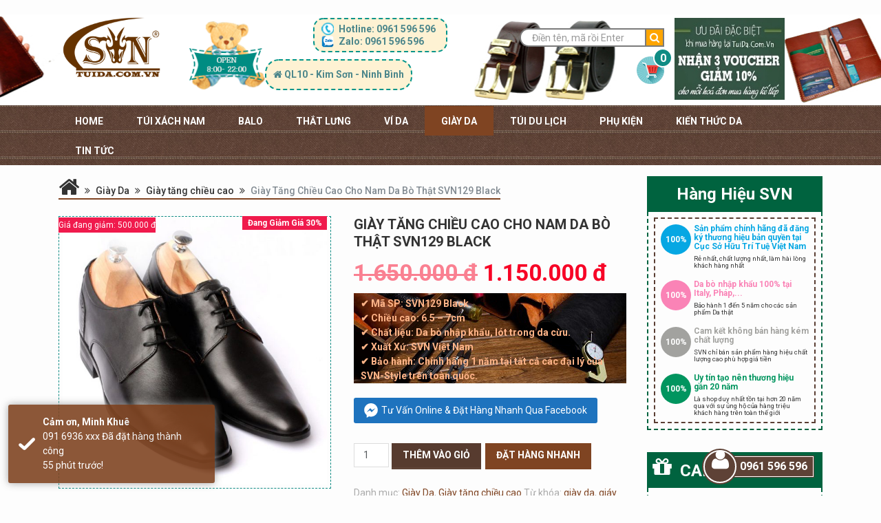

--- FILE ---
content_type: text/html; charset=UTF-8
request_url: http://svnleather.com/giay-tang-chieu-cao-cho-nam-da-bo-svn129-black.html
body_size: 22322
content:
﻿<!doctype html>
<!--[if IE]><![endif]-->
<!--[if lt IE 7 ]> <html class="ie6">    <![endif]-->
<!--[if IE 7 ]>    <html class="ie7">    <![endif]-->
<!--[if IE 8 ]>    <html class="ie8">    <![endif]-->
<!--[if IE 9 ]>    <html class="ie9">    <![endif]-->
<!--[if (gt IE 9)|!(IE)]><!--><html><!--<![endif]-->
    <head>
        <meta charset="UTF-8">
        <meta http-equiv="x-ua-compatible" content="ie=edge">
		<meta http-equiv="content-language" content="vi" />
        <meta name="description" content="Túi da hàng hiệu thời trang cao cấp với 999+ mẫu tui da bò, cá sấu thật nhập khẩu. Túi da nam Handmade thiết kế thủ công mang đẳng cấp quý ông">
		<meta name="robots" content="INDEX,FOLLOW" />
		<meta name="keywords" content="túi da, tui da, túi bác hồ, túi da bò, túi da nam, túi da thời trang, túi nam, cửa hàng túi da, túi da hàng hiệu, túi da cao cấp" />
        <meta name="viewport" content="width=device-width, initial-scale=1">
		<meta name="google-site-verification" content="Liiud4IzO23H2Iu1eKVU1Ooo4Y_p_3h-9iCvRgic_zw" />
				<link rel="shortcut icon" type="image/x-icon" href="http://svnleather.com/wp-content/uploads/2019/06/icontuida.png">
		
		<title>Giày Tăng Chiều Cao Cho Nam Da Bò Thật SVN129 Black </title>
<meta name='robots' content='max-image-preview:large' />

<!-- This site is optimized with the Yoast SEO plugin v3.3.4 - https://yoast.com/wordpress/plugins/seo/ -->
<link rel="canonical" href="http://svnleather.com/giay-tang-chieu-cao-cho-nam-da-bo-svn129-black.html" />
<meta property="og:locale" content="vi_VN" />
<meta property="og:type" content="article" />
<meta property="og:title" content="Giày Tăng Chiều Cao Cho Nam Da Bò Thật SVN129 Black" />
<meta property="og:description" content="✔ Mã SP: SVN129 Black
✔ Chiều cao: 6.5 – 7cm
✔ Chất liệu: Da bò nhập khẩu, lót trong da cừu.
✔ Xuất Xứ: SVN Việt Nam
✔ Bảo hành: Chính hãng 1 năm tại tất cả các đại lý của SVN-Style trên toàn quốc." />
<meta property="og:url" content="http://svnleather.com/giay-tang-chieu-cao-cho-nam-da-bo-svn129-black.html" />
<meta property="og:site_name" content="Túi Da Thời Trang Hàng Hiệu Cao Cấp SVN &amp; Tui Da Handmade Nam Nữ Đẹp" />
<meta property="og:image" content="http://svnleather.com/wp-content/uploads/2017/03/@LZD-WS129.jpg" />
<meta property="og:image:width" content="1000" />
<meta property="og:image:height" content="722" />
<meta name="twitter:card" content="summary" />
<meta name="twitter:description" content="✔ Mã SP: SVN129 Black
✔ Chiều cao: 6.5 – 7cm
✔ Chất liệu: Da bò nhập khẩu, lót trong da cừu.
✔ Xuất Xứ: SVN Việt Nam
✔ Bảo hành: Chính hãng 1 năm tại tất cả các đại lý của SVN-Style trên toàn quốc." />
<meta name="twitter:title" content="Giày Tăng Chiều Cao Cho Nam Da Bò Thật SVN129 Black" />
<meta name="twitter:image" content="http://svnleather.com/wp-content/uploads/2017/03/@LZD-WS129.jpg" />
<!-- / Yoast SEO plugin. -->

<link rel='dns-prefetch' href='//s.w.org' />
		<script type="text/javascript">
			window._wpemojiSettings = {"baseUrl":"https:\/\/s.w.org\/images\/core\/emoji\/13.1.0\/72x72\/","ext":".png","svgUrl":"https:\/\/s.w.org\/images\/core\/emoji\/13.1.0\/svg\/","svgExt":".svg","source":{"concatemoji":"http:\/\/svnleather.com\/wp-includes\/js\/wp-emoji-release.min.js?ver=5.8.12"}};
			!function(e,a,t){var n,r,o,i=a.createElement("canvas"),p=i.getContext&&i.getContext("2d");function s(e,t){var a=String.fromCharCode;p.clearRect(0,0,i.width,i.height),p.fillText(a.apply(this,e),0,0);e=i.toDataURL();return p.clearRect(0,0,i.width,i.height),p.fillText(a.apply(this,t),0,0),e===i.toDataURL()}function c(e){var t=a.createElement("script");t.src=e,t.defer=t.type="text/javascript",a.getElementsByTagName("head")[0].appendChild(t)}for(o=Array("flag","emoji"),t.supports={everything:!0,everythingExceptFlag:!0},r=0;r<o.length;r++)t.supports[o[r]]=function(e){if(!p||!p.fillText)return!1;switch(p.textBaseline="top",p.font="600 32px Arial",e){case"flag":return s([127987,65039,8205,9895,65039],[127987,65039,8203,9895,65039])?!1:!s([55356,56826,55356,56819],[55356,56826,8203,55356,56819])&&!s([55356,57332,56128,56423,56128,56418,56128,56421,56128,56430,56128,56423,56128,56447],[55356,57332,8203,56128,56423,8203,56128,56418,8203,56128,56421,8203,56128,56430,8203,56128,56423,8203,56128,56447]);case"emoji":return!s([10084,65039,8205,55357,56613],[10084,65039,8203,55357,56613])}return!1}(o[r]),t.supports.everything=t.supports.everything&&t.supports[o[r]],"flag"!==o[r]&&(t.supports.everythingExceptFlag=t.supports.everythingExceptFlag&&t.supports[o[r]]);t.supports.everythingExceptFlag=t.supports.everythingExceptFlag&&!t.supports.flag,t.DOMReady=!1,t.readyCallback=function(){t.DOMReady=!0},t.supports.everything||(n=function(){t.readyCallback()},a.addEventListener?(a.addEventListener("DOMContentLoaded",n,!1),e.addEventListener("load",n,!1)):(e.attachEvent("onload",n),a.attachEvent("onreadystatechange",function(){"complete"===a.readyState&&t.readyCallback()})),(n=t.source||{}).concatemoji?c(n.concatemoji):n.wpemoji&&n.twemoji&&(c(n.twemoji),c(n.wpemoji)))}(window,document,window._wpemojiSettings);
		</script>
		<style type="text/css">
img.wp-smiley,
img.emoji {
	display: inline !important;
	border: none !important;
	box-shadow: none !important;
	height: 1em !important;
	width: 1em !important;
	margin: 0 .07em !important;
	vertical-align: -0.1em !important;
	background: none !important;
	padding: 0 !important;
}
</style>
	<link rel='stylesheet' id='font-awesome-css'  href='http://svnleather.com/wp-content/plugins/advanced-product-labels-for-woocommerce/berocket/css/font-awesome.min.css?ver=5.8.12' type='text/css' media='all' />
<style id='font-awesome-inline-css' type='text/css'>
[data-font="FontAwesome"]:before {font-family: 'FontAwesome' !important;content: attr(data-icon) !important;speak: none !important;font-weight: normal !important;font-variant: normal !important;text-transform: none !important;line-height: 1 !important;font-style: normal !important;-webkit-font-smoothing: antialiased !important;-moz-osx-font-smoothing: grayscale !important;}
</style>
<link rel='stylesheet' id='berocket_products_label_style-css'  href='http://svnleather.com/wp-content/plugins/advanced-product-labels-for-woocommerce/css/frontend.css?ver=1.1.6' type='text/css' media='all' />
<link rel='stylesheet' id='wp-block-library-css'  href='http://svnleather.com/wp-includes/css/dist/block-library/style.min.css?ver=5.8.12' type='text/css' media='all' />
<link rel='stylesheet' id='contact-form-7-css'  href='http://svnleather.com/wp-content/plugins/contact-form-7/includes/css/styles.css?ver=5.1.3' type='text/css' media='all' />
<link rel='stylesheet' id='related-posts-by-taxonomy-css'  href='http://svnleather.com/wp-content/plugins/related-posts-by-taxonomy/includes/assets/css/styles.css?ver=5.8.12' type='text/css' media='all' />
<link rel='stylesheet' id='woocommerce_prettyPhoto_css-css'  href='//svnleather.com/wp-content/plugins/woocommerce/assets/css/prettyPhoto.css?ver=2.6.8' type='text/css' media='all' />
<link rel='stylesheet' id='woocommerce-layout-css'  href='//svnleather.com/wp-content/plugins/woocommerce/assets/css/woocommerce-layout.css?ver=2.6.8' type='text/css' media='all' />
<link rel='stylesheet' id='woocommerce-smallscreen-css'  href='//svnleather.com/wp-content/plugins/woocommerce/assets/css/woocommerce-smallscreen.css?ver=2.6.8' type='text/css' media='only screen and (max-width: 768px)' />
<link rel='stylesheet' id='woocommerce-general-css'  href='//svnleather.com/wp-content/plugins/woocommerce/assets/css/woocommerce.css?ver=2.6.8' type='text/css' media='all' />
<link rel='stylesheet' id='vnf-style-css'  href='http://svnleather.com/wp-content/plugins/trusted-order-notifications/assets/css/vnfaster-order.min.css?ver=3.0.0' type='text/css' media='all' />
<link rel='stylesheet' id='ywzm-prettyPhoto-css'  href='//svnleather.com/wp-content/plugins/woocommerce/assets/css/prettyPhoto.css?ver=5.8.12' type='text/css' media='all' />
<link rel='stylesheet' id='ywzm-magnifier-css'  href='http://svnleather.com/wp-content/plugins/yith-woocommerce-zoom-magnifier/assets/css/yith_magnifier.css?ver=5.8.12' type='text/css' media='all' />
<link rel='stylesheet' id='ywzm_frontend-css'  href='http://svnleather.com/wp-content/plugins/yith-woocommerce-zoom-magnifier/assets/css/frontend.css?ver=5.8.12' type='text/css' media='all' />
<link rel='stylesheet' id='popup-messenger-css'  href='http://svnleather.com/wp-content/plugins/wp-facebook-messenger/frontend/css/popup.css?ver=1.0.0' type='text/css' media='all' />
<link rel='stylesheet' id='messenger-css'  href='http://svnleather.com/wp-content/plugins/wp-facebook-messenger/frontend/css/messenger.css?ver=1.0.1' type='text/css' media='all' />
<script type='text/javascript' src='http://svnleather.com/wp-includes/js/jquery/jquery.min.js?ver=3.6.0' id='jquery-core-js'></script>
<script type='text/javascript' src='http://svnleather.com/wp-includes/js/jquery/jquery-migrate.min.js?ver=3.3.2' id='jquery-migrate-js'></script>
<script type='text/javascript' src='http://svnleather.com/wp-content/plugins/trusted-order-notifications/assets/js/vnfaster-order.min.js?ver=3.0.0' id='vnf-js-js'></script>
<link rel="https://api.w.org/" href="http://svnleather.com/wp-json/" /><link rel="alternate" type="application/json+oembed" href="http://svnleather.com/wp-json/oembed/1.0/embed?url=http%3A%2F%2Fsvnleather.com%2Fgiay-tang-chieu-cao-cho-nam-da-bo-svn129-black.html" />
<link rel="alternate" type="text/xml+oembed" href="http://svnleather.com/wp-json/oembed/1.0/embed?url=http%3A%2F%2Fsvnleather.com%2Fgiay-tang-chieu-cao-cho-nam-da-bo-svn129-black.html&#038;format=xml" />
<style>.product .images {position: relative;}</style><script type='text/javascript'>
window.___gcfg = {lang: 'en'};
(function() 
{var po = document.createElement('script');
po.type = 'text/javascript'; po.async = true;po.src = 'https://apis.google.com/js/plusone.js';
var s = document.getElementsByTagName('script')[0];
s.parentNode.insertBefore(po, s);
})();</script>
<!-- Wordpress SEO Plugin by Mervin Praison ( https://mer.vin/seo-wordpress/ ) --> 
<link rel='canonical' href='http://svnleather.com/giay-tang-chieu-cao-cho-nam-da-bo-svn129-black.html' />
<!-- End of Wordpress SEO Plugin by Mervin Praison --> 
    <style type="text/css">

        .chatHead{
            background: #1e73be url(http://svnleather.com/wp-content/plugins/wp-facebook-messenger/frontend/images/facebook-messenger.svg) center center no-repeat;
            background-size: 50% auto;
        }
        .drag-wrapper .thing .circle {
            background: #1e73be;
        }
        .nj-facebook-messenger {
            background: #1e73be url(http://svnleather.com/wp-content/plugins/wp-facebook-messenger/frontend/images/facebook-messenger.svg) 15px center no-repeat;
            background-size: auto 55%;
            padding: 8px 15px;
            color: #fff !important;
            border-radius: 3px;
            padding-left: 40px;
            display: inline-block;
            margin-top: 5px;
        }
        .send-app a {
            background: #1e73be        }
        .nj-facebook-messenger:hover {
            opacity: 0.8;
        }

    </style>
    
<!-- Dynamic Widgets by QURL loaded - http://www.dynamic-widgets.com //-->
		
		<!-- CSS 
		============================================ -->	
        <link rel="stylesheet" href="http://svnleather.com/wp-content/themes/gaubong/css/bootstrap.min.css">
        <link rel="stylesheet" href="http://svnleather.com/wp-content/themes/gaubong/css/font-awesome.min.css">
		<link rel="stylesheet" href="http://svnleather.com/wp-content/themes/gaubong/css/owl.carousel.css">
		<link rel="stylesheet" href="http://svnleather.com/wp-content/themes/gaubong/css/animate.css">
		<link rel="stylesheet" href="http://svnleather.com/wp-content/themes/gaubong/style.css">
        <link rel="stylesheet" href="http://svnleather.com/wp-content/themes/gaubong/css/style.css">
        <link rel="stylesheet" href="http://svnleather.com/wp-content/themes/gaubong/css/post.css">
		<!-- JS
		============================================ -->	
		<link rel="alternate" href="http://tuida.com.vn/" hreflang="vi-vn" />
        <script src="http://svnleather.com/wp-content/themes/gaubong/js/tether.min.js" defer></script>
        <script src="http://svnleather.com/wp-content/themes/gaubong/js/bootstrap.min.js" defer></script>
		<script src="http://svnleather.com/wp-content/themes/gaubong/js/owl.carousel.min.js" defer></script>
        <script src="http://svnleather.com/wp-content/themes/gaubong/js/script.js" defer></script>
		
		<link href='https://fonts.googleapis.com/css?family=Roboto:400,500,700&subset=latin,vietnamese' rel='stylesheet' type='text/css'>
<!-- Google Tag Manager -->
<script>(function(w,d,s,l,i){w[l]=w[l]||[];w[l].push({'gtm.start':
new Date().getTime(),event:'gtm.js'});var f=d.getElementsByTagName(s)[0],
j=d.createElement(s),dl=l!='dataLayer'?'&l='+l:'';j.async=true;j.src=
'https://www.googletagmanager.com/gtm.js?id='+i+dl;f.parentNode.insertBefore(j,f);
})(window,document,'script','dataLayer','GTM-NR47LQ9');</script>
<!-- End Google Tag Manager -->
<!-- Global site tag (gtag.js) - Google Ads: 803639811 -->
<script async src="https://www.googletagmanager.com/gtag/js?id=AW-803639811"></script>
<script>
  window.dataLayer = window.dataLayer || [];
  function gtag(){dataLayer.push(arguments);}
  gtag('js', new Date());

  gtag('config', 'AW-803639811');
</script>
<!-- Event snippet for Bắt đầu quy trình thanh toán conversion page -->
<script>
  gtag('event', 'conversion', {
      'send_to': 'AW-803639811/d9oOCLHHyuIBEIOkmv8C',
      'value': 1.0,
      'currency': 'VND'
  });
</script>
<!-- Global site tag (gtag.js) - Google Analytics -->
<script async src="https://www.googletagmanager.com/gtag/js?id=UA-118286325-1"></script>
<script>
  window.dataLayer = window.dataLayer || [];
  function gtag(){dataLayer.push(arguments);}
  gtag('js', new Date());

  gtag('config', 'UA-118286325-1');
</script>

    </head>
    <body class="product-template-default single single-product postid-3765 woocommerce woocommerce-page yith-wcan-free">
<script type="text/javascript">
        jQuery(document).ready(function($) {
            var $filter = $('.main-nav');
            var $filterSpacer = $('<div />', {
                "class": "vnkings-spacer",
                "height": $filter.outerHeight()
            });
            if ($filter.size())
            {
                $(window).scroll(function ()
                {
                    if (!$filter.hasClass('fix') && $(window).scrollTop() > $filter.offset().top)
                    {
                        $filter.before($filterSpacer);
                        $filter.addClass("fix");
                    }
                    else if ($filter.hasClass('fix')  && $(window).scrollTop() < $filterSpacer.offset().top)
                    {
                        $filter.removeClass("fix");
                        $filterSpacer.remove();
                    }
                });
            }
 
        });
    </script>

	<!-- Google Tag Manager (noscript) -->
<noscript><iframe src="https://www.googletagmanager.com/ns.html?id=GTM-NR47LQ9"
height="0" width="0" style="display:none;visibility:hidden"></iframe></noscript>
<!-- End Google Tag Manager (noscript) -->
        <!--[if lt IE 8]>
            <p class="browserupgrade">You are using an <strong>outdated</strong> browser. Please <a href="http://browsehappy.com/">upgrade your browser</a> to improve your experience.</p>
        <![endif]-->
		<!-- Global site tag (gtag.js) - Google Ads: 1003275469 -->
<script async src="https://www.googletagmanager.com/gtag/js?id=AW-1003275469"></script>
<script>
  window.dataLayer = window.dataLayer || [];
  function gtag(){dataLayer.push(arguments);}
  gtag('js', new Date());

  gtag('config', 'AW-1003275469');
</script>
<!-- Event snippet for Website traffic conversion page -->
<script>
  gtag('event', 'conversion', {'send_to': 'AW-1003275469/SIoECOOdhd8BEM2Js94D'});
</script>

		<header class="header-mobile clearfix" id="header-mobile">
			<a class="header-mobile-logo" href="http://svnleather.com/"><img src="http://svnleather.com/wp-content/uploads/2017/09/SVN2.png" alt="Túi Da Thời Trang Hàng Hiệu Cao Cấp SVN &amp; Tui Da Handmade Nam Nữ Đẹp"/></a>
			<a class="product-menu" href="http://svnleather.com/cua-hang/?orderby=date">Sản phẩm</a>
			
			<a class="search-toggler" data-toggle="collapse" href="#form-search-mobile">Tìm kiếm</a>
			<form class="form-search-mobile collapse navbar-toggleable-md" id="form-search-mobile" method="get" action="http://svnleather.com/">
				<div class="input-group">
					<input type="text" class="form-control" name="s" placeholder="Tìm kiếm...">
					<span class="input-group-btn">
						<button class="btn" type="button"><i class="fa fa-search"></i></button>
					</span>
				</div>
				<input type="hidden" name="post_type" value="product" />
			</form>
			
			<a class="main-nav-toggler" data-toggle="collapse" href="#main-nav-mobile">Menu</a>
			<div class="main-nav-mobile collapse navbar-toggleable-md" id="main-nav-mobile">
			
				<ul class="menu"><li id="menu-item-5352" class="menu-item menu-item-type-custom menu-item-object-custom menu-item-home menu-item-5352"><a href="http://svnleather.com/">Home</a></li>
<li id="menu-item-3827" class="menu-item menu-item-type-taxonomy menu-item-object-product_cat menu-item-has-children menu-item-3827"><a href="http://svnleather.com/tui-xach-nam">Túi Xách Nam</a>
<ul class="sub-menu">
	<li id="menu-item-3828" class="menu-item menu-item-type-taxonomy menu-item-object-product_cat menu-item-3828"><a href="http://svnleather.com/cap-da-cong-so">Cặp da công sở</a></li>
	<li id="menu-item-3830" class="menu-item menu-item-type-taxonomy menu-item-object-product_cat menu-item-3830"><a href="http://svnleather.com/tui-da-dung-laptop">Túi da đựng laptop</a></li>
	<li id="menu-item-3829" class="menu-item menu-item-type-taxonomy menu-item-object-product_cat menu-item-3829"><a href="http://svnleather.com/tui-da-dung-ipad">Túi da đựng iPad</a></li>
</ul>
</li>
<li id="menu-item-3810" class="menu-item menu-item-type-taxonomy menu-item-object-product_cat menu-item-has-children menu-item-3810"><a href="http://svnleather.com/balo-thoi-trang">Balo</a>
<ul class="sub-menu">
	<li id="menu-item-3811" class="menu-item menu-item-type-taxonomy menu-item-object-product_cat menu-item-3811"><a href="http://svnleather.com/balo-du-lich">Balo du lịch</a></li>
	<li id="menu-item-3812" class="menu-item menu-item-type-taxonomy menu-item-object-product_cat menu-item-3812"><a href="http://svnleather.com/balo-thoi-trang-nam">Balo thời trang nam</a></li>
	<li id="menu-item-3813" class="menu-item menu-item-type-taxonomy menu-item-object-product_cat menu-item-3813"><a href="http://svnleather.com/balo-thoi-trang-nu">Balo thời trang nữ</a></li>
</ul>
</li>
<li id="menu-item-3814" class="menu-item menu-item-type-taxonomy menu-item-object-product_cat menu-item-has-children menu-item-3814"><a href="http://svnleather.com/day-that-lung-nit-bung">Thắt Lưng</a>
<ul class="sub-menu">
	<li id="menu-item-3815" class="menu-item menu-item-type-taxonomy menu-item-object-product_cat menu-item-3815"><a href="http://svnleather.com/that-lung-khoa-bam">Thắt Lưng Khóa Bấm</a></li>
	<li id="menu-item-3816" class="menu-item menu-item-type-taxonomy menu-item-object-product_cat menu-item-3816"><a href="http://svnleather.com/that-lung-khoa-tu-dong">Thắt lưng khóa tự động</a></li>
</ul>
</li>
<li id="menu-item-3824" class="menu-item menu-item-type-taxonomy menu-item-object-product_cat menu-item-has-children menu-item-3824"><a href="http://svnleather.com/bop-vi-da">Ví Da</a>
<ul class="sub-menu">
	<li id="menu-item-5745" class="menu-item menu-item-type-taxonomy menu-item-object-product_cat menu-item-5745"><a href="http://svnleather.com/vi-sen-vi-mini">Ví Sen/ Ví Mini</a></li>
	<li id="menu-item-5355" class="menu-item menu-item-type-taxonomy menu-item-object-product_cat menu-item-5355"><a href="http://svnleather.com/vi-da-nam-cam-tay-clutch-nam-da-bo-handmade">Ví Da Nam Cầm Tay/ Clutch Nam Da Bò Handmade</a></li>
	<li id="menu-item-3825" class="menu-item menu-item-type-taxonomy menu-item-object-product_cat menu-item-3825"><a href="http://svnleather.com/vi-da-nam">Ví Da Nam</a></li>
	<li id="menu-item-3826" class="menu-item menu-item-type-taxonomy menu-item-object-product_cat menu-item-3826"><a href="http://svnleather.com/vi-nu">Ví nữ</a></li>
	<li id="menu-item-5691" class="menu-item menu-item-type-taxonomy menu-item-object-product_cat menu-item-5691"><a href="http://svnleather.com/bao-da-ho-chieu-passport">Bao Da Hộ chiếu/ Passport</a></li>
</ul>
</li>
<li id="menu-item-3817" class="menu-item menu-item-type-taxonomy menu-item-object-product_cat current-product-ancestor current-menu-parent current-product-parent menu-item-has-children menu-item-3817"><a href="http://svnleather.com/giay-da">Giày Da</a>
<ul class="sub-menu">
	<li id="menu-item-4669" class="menu-item menu-item-type-taxonomy menu-item-object-product_cat menu-item-4669"><a href="http://svnleather.com/giay-cuoi">Giày cưới</a></li>
	<li id="menu-item-3820" class="menu-item menu-item-type-taxonomy menu-item-object-product_cat menu-item-3820"><a href="http://svnleather.com/giay-da-cong-so">Giày da công sở</a></li>
	<li id="menu-item-3822" class="menu-item menu-item-type-taxonomy menu-item-object-product_cat current-product-ancestor current-menu-parent current-product-parent menu-item-3822"><a href="http://svnleather.com/giay-tang-chieu-cao">Giày tăng chiều cao</a></li>
	<li id="menu-item-3823" class="menu-item menu-item-type-taxonomy menu-item-object-product_cat menu-item-3823"><a href="http://svnleather.com/giay-the-thao">Giày thể thao</a></li>
	<li id="menu-item-3818" class="menu-item menu-item-type-taxonomy menu-item-object-product_cat menu-item-3818"><a href="http://svnleather.com/giay-cao-co-chelsea-boot-boot-nam">Giày cao cổ/ Chelsea boot/ Boot nam</a></li>
</ul>
</li>
<li id="menu-item-3943" class="menu-item menu-item-type-taxonomy menu-item-object-product_cat menu-item-3943"><a href="http://svnleather.com/tui-xach-du-lich">Túi Du Lịch</a></li>
<li id="menu-item-1621" class="menu-item menu-item-type-taxonomy menu-item-object-product_cat menu-item-has-children menu-item-1621"><a href="http://svnleather.com/phu-kien-da">Phụ kiện</a>
<ul class="sub-menu">
	<li id="menu-item-5646" class="menu-item menu-item-type-taxonomy menu-item-object-product_cat menu-item-5646"><a href="http://svnleather.com/bao-da-dung-kinh">Bao Da Đựng Kính</a></li>
	<li id="menu-item-3832" class="menu-item menu-item-type-taxonomy menu-item-object-product_cat menu-item-3832"><a href="http://svnleather.com/op-lung-da-dien-thoai">Ốp lưng da điện thoại</a></li>
	<li id="menu-item-3835" class="menu-item menu-item-type-taxonomy menu-item-object-product_cat menu-item-3835"><a href="http://svnleather.com/day-dong-ho">Dây Đồng Hồ</a></li>
	<li id="menu-item-3833" class="menu-item menu-item-type-taxonomy menu-item-object-product_cat menu-item-3833"><a href="http://svnleather.com/vong-tay-phong-thuy">Vòng tay phong thủy</a></li>
	<li id="menu-item-2873" class="menu-item menu-item-type-taxonomy menu-item-object-product_cat menu-item-2873"><a href="http://svnleather.com/dep-da-nam">Dép da nam</a></li>
	<li id="menu-item-2874" class="menu-item menu-item-type-taxonomy menu-item-object-product_cat menu-item-2874"><a href="http://svnleather.com/phu-kien-da-khac">Phụ kiện da khác</a></li>
</ul>
</li>
<li id="menu-item-62" class="menu-item menu-item-type-taxonomy menu-item-object-category menu-item-62"><a href="http://svnleather.com/category/kien-thuc-do-da">Kiến thức da</a></li>
<li id="menu-item-5353" class="menu-item menu-item-type-taxonomy menu-item-object-category menu-item-5353"><a href="http://svnleather.com/category/tin-tuc">Tin tức</a></li>
</ul>			</div>
<meta name="google-site-verification" content="wPeN9jZAj-AN3XcWhCipU8DZ7uaqxdNvmeDD4Mmcdm0" />
		</header>
		
		<header class="header" id="header">
			<div class="header-top">
				<!--<div class="container">
					<address><i class="fa fa-map-marker"></i> QL10 - Kim Sơn - Ninh Bình</address>
					<ul>
													<li><a href="http://svnleather.com/tai-khoan/">Đăng nhập</a></li>
							<li><a href="http://svnleather.com/tai-khoan/">Tạo tài khoản</a></li>
											</ul>
				</div>-->
			</div>
			
			<div class="header-main">
				<div class="container">
					<div class="row">
						<div class="col-xs-2">
							<h1 class="header-logo">
								<a href="http://svnleather.com/"><img src="http://svnleather.com/wp-content/uploads/2017/09/SVN2.png" alt="Túi Da Thời Trang Hàng Hiệu Cao Cấp SVN &amp; Tui Da Handmade Nam Nữ Đẹp"/></a>
							</h1>
						</div>
						<div class="col-xs-10">
							
								<div class="col-xs-6"style="padding: 0px;">
									<div class="hotline">
										<p class="hotline">Hotline: 0961 596 596</p>
										<p class="zalo">Zalo: 0961 596 596</p>
									</div>
									<div class="address">
										<img class="timew" src="http://svnleather.com/wp-content/uploads/2016/09/gio.png"/>
										<p><i class="fa fa-home"></i> QL10 - Kim Sơn - Ninh Bình</p>
									</div>
											
										
								</div>
								<div class="col-xs-3" style="padding: 20px 0px;">

									<form class="form-search" method="get" action="http://svnleather.com/">
										<div class="input-group">
											<input type="text" class="form-control" name="s" placeholder="Điền tên, mã rồi Enter">
											<span class="input-group-btn">
												<button class="btn" type="button"><i class="fa fa-search"></i></button>
											</span>
										</div>
										<input type="hidden" name="post_type" value="product" />
									</form>


									<a class="cart-mini" href="http://svnleather.com/gio-hang/">
										<sup class="count">0</sup>
									</a>
								</div>
							
<div class="col-xs-3" style="padding-top: 5px">
<div class="fb-page" data-href="https://www.facebook.com/tuida.com.vn/" data-tabs="timeline" data-width="230" data-height="110" data-small-header="true" data-adapt-container-width="true" data-hide-cover="false" data-show-facepile="true"><img class="timew1" src="http://tuida.com.vn/wp-content/uploads/2016/10/uu-dai-dac-biet.jpg"></div>
							
						</div>
					</div>


						</div>
					</div>
				</div>
			</div>
			
			<nav class="main-nav">
				<div class="container">
					<ul class="menu"><li class="menu-item menu-item-type-custom menu-item-object-custom menu-item-home menu-item-5352"><a href="http://svnleather.com/">Home</a></li>
<li class="menu-item menu-item-type-taxonomy menu-item-object-product_cat menu-item-has-children menu-item-3827"><a href="http://svnleather.com/tui-xach-nam">Túi Xách Nam</a>
<ul class="sub-menu">
	<li class="menu-item menu-item-type-taxonomy menu-item-object-product_cat menu-item-3828"><a href="http://svnleather.com/cap-da-cong-so">Cặp da công sở</a></li>
	<li class="menu-item menu-item-type-taxonomy menu-item-object-product_cat menu-item-3830"><a href="http://svnleather.com/tui-da-dung-laptop">Túi da đựng laptop</a></li>
	<li class="menu-item menu-item-type-taxonomy menu-item-object-product_cat menu-item-3829"><a href="http://svnleather.com/tui-da-dung-ipad">Túi da đựng iPad</a></li>
</ul>
</li>
<li class="menu-item menu-item-type-taxonomy menu-item-object-product_cat menu-item-has-children menu-item-3810"><a href="http://svnleather.com/balo-thoi-trang">Balo</a>
<ul class="sub-menu">
	<li class="menu-item menu-item-type-taxonomy menu-item-object-product_cat menu-item-3811"><a href="http://svnleather.com/balo-du-lich">Balo du lịch</a></li>
	<li class="menu-item menu-item-type-taxonomy menu-item-object-product_cat menu-item-3812"><a href="http://svnleather.com/balo-thoi-trang-nam">Balo thời trang nam</a></li>
	<li class="menu-item menu-item-type-taxonomy menu-item-object-product_cat menu-item-3813"><a href="http://svnleather.com/balo-thoi-trang-nu">Balo thời trang nữ</a></li>
</ul>
</li>
<li class="menu-item menu-item-type-taxonomy menu-item-object-product_cat menu-item-has-children menu-item-3814"><a href="http://svnleather.com/day-that-lung-nit-bung">Thắt Lưng</a>
<ul class="sub-menu">
	<li class="menu-item menu-item-type-taxonomy menu-item-object-product_cat menu-item-3815"><a href="http://svnleather.com/that-lung-khoa-bam">Thắt Lưng Khóa Bấm</a></li>
	<li class="menu-item menu-item-type-taxonomy menu-item-object-product_cat menu-item-3816"><a href="http://svnleather.com/that-lung-khoa-tu-dong">Thắt lưng khóa tự động</a></li>
</ul>
</li>
<li class="menu-item menu-item-type-taxonomy menu-item-object-product_cat menu-item-has-children menu-item-3824"><a href="http://svnleather.com/bop-vi-da">Ví Da</a>
<ul class="sub-menu">
	<li class="menu-item menu-item-type-taxonomy menu-item-object-product_cat menu-item-5745"><a href="http://svnleather.com/vi-sen-vi-mini">Ví Sen/ Ví Mini</a></li>
	<li class="menu-item menu-item-type-taxonomy menu-item-object-product_cat menu-item-5355"><a href="http://svnleather.com/vi-da-nam-cam-tay-clutch-nam-da-bo-handmade">Ví Da Nam Cầm Tay/ Clutch Nam Da Bò Handmade</a></li>
	<li class="menu-item menu-item-type-taxonomy menu-item-object-product_cat menu-item-3825"><a href="http://svnleather.com/vi-da-nam">Ví Da Nam</a></li>
	<li class="menu-item menu-item-type-taxonomy menu-item-object-product_cat menu-item-3826"><a href="http://svnleather.com/vi-nu">Ví nữ</a></li>
	<li class="menu-item menu-item-type-taxonomy menu-item-object-product_cat menu-item-5691"><a href="http://svnleather.com/bao-da-ho-chieu-passport">Bao Da Hộ chiếu/ Passport</a></li>
</ul>
</li>
<li class="menu-item menu-item-type-taxonomy menu-item-object-product_cat current-product-ancestor current-menu-parent current-product-parent menu-item-has-children menu-item-3817"><a href="http://svnleather.com/giay-da">Giày Da</a>
<ul class="sub-menu">
	<li class="menu-item menu-item-type-taxonomy menu-item-object-product_cat menu-item-4669"><a href="http://svnleather.com/giay-cuoi">Giày cưới</a></li>
	<li class="menu-item menu-item-type-taxonomy menu-item-object-product_cat menu-item-3820"><a href="http://svnleather.com/giay-da-cong-so">Giày da công sở</a></li>
	<li class="menu-item menu-item-type-taxonomy menu-item-object-product_cat current-product-ancestor current-menu-parent current-product-parent menu-item-3822"><a href="http://svnleather.com/giay-tang-chieu-cao">Giày tăng chiều cao</a></li>
	<li class="menu-item menu-item-type-taxonomy menu-item-object-product_cat menu-item-3823"><a href="http://svnleather.com/giay-the-thao">Giày thể thao</a></li>
	<li class="menu-item menu-item-type-taxonomy menu-item-object-product_cat menu-item-3818"><a href="http://svnleather.com/giay-cao-co-chelsea-boot-boot-nam">Giày cao cổ/ Chelsea boot/ Boot nam</a></li>
</ul>
</li>
<li class="menu-item menu-item-type-taxonomy menu-item-object-product_cat menu-item-3943"><a href="http://svnleather.com/tui-xach-du-lich">Túi Du Lịch</a></li>
<li class="menu-item menu-item-type-taxonomy menu-item-object-product_cat menu-item-has-children menu-item-1621"><a href="http://svnleather.com/phu-kien-da">Phụ kiện</a>
<ul class="sub-menu">
	<li class="menu-item menu-item-type-taxonomy menu-item-object-product_cat menu-item-5646"><a href="http://svnleather.com/bao-da-dung-kinh">Bao Da Đựng Kính</a></li>
	<li class="menu-item menu-item-type-taxonomy menu-item-object-product_cat menu-item-3832"><a href="http://svnleather.com/op-lung-da-dien-thoai">Ốp lưng da điện thoại</a></li>
	<li class="menu-item menu-item-type-taxonomy menu-item-object-product_cat menu-item-3835"><a href="http://svnleather.com/day-dong-ho">Dây Đồng Hồ</a></li>
	<li class="menu-item menu-item-type-taxonomy menu-item-object-product_cat menu-item-3833"><a href="http://svnleather.com/vong-tay-phong-thuy">Vòng tay phong thủy</a></li>
	<li class="menu-item menu-item-type-taxonomy menu-item-object-product_cat menu-item-2873"><a href="http://svnleather.com/dep-da-nam">Dép da nam</a></li>
	<li class="menu-item menu-item-type-taxonomy menu-item-object-product_cat menu-item-2874"><a href="http://svnleather.com/phu-kien-da-khac">Phụ kiện da khác</a></li>
</ul>
</li>
<li class="menu-item menu-item-type-taxonomy menu-item-object-category menu-item-62"><a href="http://svnleather.com/category/kien-thuc-do-da">Kiến thức da</a></li>
<li class="menu-item menu-item-type-taxonomy menu-item-object-category menu-item-5353"><a href="http://svnleather.com/category/tin-tuc">Tin tức</a></li>
</ul>				</div>
			</nav>
		</header>
		
		<div class="content">
			<div class="container">
				
<div class="row">
	<div class="col-lg-9 main-content"><nav class="nav-breadcrumb"><ul class="breadcrumb"><li class="home"><a href="http://svnleather.com/"><i class="fa fa-home"></i></a></li><li><a href="http://svnleather.com/giay-da">Giày Da</a></li><li><a href="http://svnleather.com/giay-tang-chieu-cao">Giày tăng chiều cao</a></li><li class="active">Giày Tăng Chiều Cao Cho Nam Da Bò Thật SVN129 Black</li></ul></nav>	
					
			

<div itemscope itemtype="http://schema.org/Product" id="product-3765" class="post-3765 product type-product status-publish has-post-thumbnail product_cat-giay-da product_cat-giay-tang-chieu-cao product_tag-giay-da product_tag-giay-da-nam product_tag-giay-nam-da-bo product_tag-giay-tang-chieu-cao product_tag-thoi-trang-nam first instock sale shipping-taxable purchasable product-type-simple">

	
	<span class="onsale">Giá đang giảm:  <span class="woocommerce-Price-amount amount">500.000&nbsp;<span class="woocommerce-Price-currencySymbol">đ</span></span></span>
<div class="images">

    <a href="http://svnleather.com/wp-content/uploads/2017/03/@LZD-WS129-600x600.jpg" itemprop="image" class="yith_magnifier_zoom woocommerce-main-image" title="@LZD-WS129"><img width="600" height="600" src="http://svnleather.com/wp-content/uploads/2017/03/@LZD-WS129-600x600.jpg" class="attachment-shop_single size-shop_single wp-post-image" alt="" loading="lazy" srcset="http://svnleather.com/wp-content/uploads/2017/03/@LZD-WS129-600x600.jpg 600w, http://svnleather.com/wp-content/uploads/2017/03/@LZD-WS129-110x110.jpg 110w, http://svnleather.com/wp-content/uploads/2017/03/@LZD-WS129-300x300.jpg 300w" sizes="(max-width: 600px) 100vw, 600px" /></a>
    <div data-tippy-delay="[0, 0]" data-tippy-placement="right" data-tippy-maxWidth="300px" data-tippy-trigger="click" data-tippy-theme="dark" data-tippy-hideOnClick="false" data-tippy-arrow="false" class="br_alabel br_alabel_image br_alabel_type_sale_p br_alabel_right" style="top:0px;right:6px;"><span style="height: 20px;width: 123px;background-color:#f01a4c;color:#ffffff;border-radius:0px;line-height:20px;">Đang Giảm Giá 30%</span><div style="display:none;" class="br_tooltip">Đang Giảm Giá</div></div>    <div class="thumbnails slider">
        <ul class="yith_magnifier_gallery">
        <li class="yith_magnifier_thumbnail first"><a href="http://svnleather.com/wp-content/uploads/2017/03/@LZD-WS129-600x600.jpg" class="yith_magnifier_thumbnail first" title="@LZD-WS129" data-small="http://svnleather.com/wp-content/uploads/2017/03/@LZD-WS129-600x600.jpg"><img width="110" height="110" src="http://svnleather.com/wp-content/uploads/2017/03/@LZD-WS129-110x110.jpg" class="attachment-shop_thumbnail size-shop_thumbnail" alt="" loading="lazy" srcset="http://svnleather.com/wp-content/uploads/2017/03/@LZD-WS129-110x110.jpg 110w, http://svnleather.com/wp-content/uploads/2017/03/@LZD-WS129-300x300.jpg 300w, http://svnleather.com/wp-content/uploads/2017/03/@LZD-WS129-600x600.jpg 600w" sizes="(max-width: 110px) 100vw, 110px" /></a></li><li class="yith_magnifier_thumbnail"><a href="http://svnleather.com/wp-content/uploads/2017/03/@LZD-IMG_0073-copy-600x600.jpg" class="yith_magnifier_thumbnail" title="@LZD-IMG_0073-copy" data-small="http://svnleather.com/wp-content/uploads/2017/03/@LZD-IMG_0073-copy-600x600.jpg"><img width="110" height="110" src="http://svnleather.com/wp-content/uploads/2017/03/@LZD-IMG_0073-copy-110x110.jpg" class="attachment-shop_thumbnail size-shop_thumbnail" alt="" loading="lazy" srcset="http://svnleather.com/wp-content/uploads/2017/03/@LZD-IMG_0073-copy-110x110.jpg 110w, http://svnleather.com/wp-content/uploads/2017/03/@LZD-IMG_0073-copy-300x300.jpg 300w, http://svnleather.com/wp-content/uploads/2017/03/@LZD-IMG_0073-copy-600x600.jpg 600w" sizes="(max-width: 110px) 100vw, 110px" /></a></li><li class="yith_magnifier_thumbnail last"><a href="http://svnleather.com/wp-content/uploads/2017/03/@LZD-IMG_0062-copy-600x600.jpg" class="yith_magnifier_thumbnail last" title="@LZD-IMG_0062-copy" data-small="http://svnleather.com/wp-content/uploads/2017/03/@LZD-IMG_0062-copy-600x600.jpg"><img width="110" height="110" src="http://svnleather.com/wp-content/uploads/2017/03/@LZD-IMG_0062-copy-110x110.jpg" class="attachment-shop_thumbnail size-shop_thumbnail" alt="" loading="lazy" srcset="http://svnleather.com/wp-content/uploads/2017/03/@LZD-IMG_0062-copy-110x110.jpg 110w, http://svnleather.com/wp-content/uploads/2017/03/@LZD-IMG_0062-copy-300x300.jpg 300w, http://svnleather.com/wp-content/uploads/2017/03/@LZD-IMG_0062-copy-600x600.jpg 600w" sizes="(max-width: 110px) 100vw, 110px" /></a></li>        </ul>

                    <div id="slider-prev"></div>
            <div id="slider-next"></div>
            </div>

</div>


<script type="text/javascript" charset="utf-8">
	var yith_magnifier_options = {

		enableSlider: true,

				sliderOptions: {
			responsive: false,
			circular: true,
			infinite: true,
			direction: 'left',
			debug: false,
			auto: false,
			align: 'left',
			prev: {
				button: "#slider-prev",
				key: "left"
			},
			next: {
				button: "#slider-next",
				key: "right"
			},
			//width   : 618,
			scroll: {
				items: 1,
				pauseOnHover: true
			},
			items: {
				//width: 114,
				visible: 3			}
		},

		
		showTitle: false,
		zoomWidth: 'auto',
		zoomHeight: 'auto',
		position: 'right',
		//tint: ,
		//tintOpacity: ,
		lensOpacity: 0.5,
		softFocus: true,
		//smoothMove: ,
		adjustY: 0,
		disableRightClick: false,
		phoneBehavior: 'disable',
		loadingLabel: 'Loading...',
		zoom_wrap_additional_css: ''
	};
</script>
	<div class="summary entry-summary">

		<h1 itemprop="name" class="product_title">Giày Tăng Chiều Cao Cho Nam Da Bò Thật SVN129 Black</h1>
<div itemprop="offers" itemscope itemtype="http://schema.org/Offer">

	<p class="price"><del><span class="woocommerce-Price-amount amount">1.650.000&nbsp;<span class="woocommerce-Price-currencySymbol">đ</span></span></del> <ins><span class="woocommerce-Price-amount amount">1.150.000&nbsp;<span class="woocommerce-Price-currencySymbol">đ</span></span></ins></p>

	<meta itemprop="price" content="1150000" />
	<meta itemprop="priceCurrency" content="Vietnam" />
	<link itemprop="availability" href="http://schema.org/InStock" />

</div>



<div class="product-excerpt" itemprop="description">
	<p>✔ Mã SP: SVN129 Black<br />
✔ Chiều cao: 6.5 – 7cm<br />
✔ Chất liệu: Da bò nhập khẩu, lót trong da cừu.<br />
✔ Xuất Xứ: SVN Việt Nam<br />
✔ Bảo hành: Chính hãng 1 năm tại tất cả các đại lý của SVN-Style trên toàn quốc.</p>
</div>
  <a class="nj-facebook-messenger nj-facebook-messenger-516_open" href="#">Tư Vấn Online & Đặt Hàng Nhanh Qua Facebook </a>
      <div id="nj-facebook-messenger-516" class="facebook_messenger_popup">
                <div class="fb-page" data-with="350" data-height="310" data-href="https://www.facebook.com/tuida.com.vn/" data-tabs="messages" data-small-header="true" data-adapt-container-width="true" data-hide-cover="false" data-show-facepile="false"><div class="fb-xfbml-parse-ignore"><blockquote cite="https://www.facebook.com/tuida.com.vn/"><a href="https://www.facebook.com/tuida.com.vn/">Loading...</a></blockquote></div></div>
  </div>
  <script type="text/javascript">
  jQuery(document).ready(function($) {
      $('#nj-facebook-messenger-516').popup({
          transition: 'all 0.3s',
          scrolllock: true // optional
        });
    });
  </script>
    
<form class="variations_form cart" method="post" enctype='multipart/form-data' data-product_id="3765" data-product_variations="null">


		
		<div class="single_variation_wrap">
			<div class="woocommerce-variation single_variation"></div>﻿<div class="woocommerce-variation-add-to-cart variations_button">
			<div class="quantity">
	<input type="number" step="1" min="" max="" name="quantity" value="1" title="SL" class="input-text qty text" size="4" />
</div>
		<button type="submit" class="single_add_to_cart_button button alt">Thêm vào giỏ</button>
	<input type="hidden" name="add-to-cart" value="3765" />
	<input type="hidden" name="product_id" value="3765" />
	<input type="hidden" name="variation_id" class="variation_id" value="0" />
	&nbsp;
	<button type="button" class="single_add_to_cart_button btn btn-secondary" data-toggle="modal" data-target="#modal-quick-checkout">Đặt hàng nhanh</button>
</div>

<div class="modal fade modal-quick-checkout" id="modal-quick-checkout" tabindex="-1">
	<div class="modal-dialog">
		<div class="modal-content">
			<div class="modal-header">
				<button type="button" class="close" data-dismiss="modal"><i class="fa fa-close"></i></button>
				<h4 class="modal-title" id="myModalLabel">Đặt hàng nhanh</h4>
			</div>
			<div class="modal-body">
				<div class="row">
					<div class="hidden-sm-down col-md-4">
						<div class="product-image"><img width="1000" height="722" src="http://svnleather.com/wp-content/uploads/2017/03/@LZD-WS129.jpg" class="attachment-full size-full wp-post-image" alt="" loading="lazy" /></div>
						<h5 class="product-name">Giày Tăng Chiều Cao Cho Nam Da Bò Thật SVN129 Black</h5>
						<p class="product-price"><del><span class="woocommerce-Price-amount amount">1.650.000&nbsp;<span class="woocommerce-Price-currencySymbol">đ</span></span></del> <ins><span class="woocommerce-Price-amount amount">1.150.000&nbsp;<span class="woocommerce-Price-currencySymbol">đ</span></span></ins></p>
					</div>
					<div class="col-xs-12 col-md-8">
						<div class="form-group">
							<label>Họ và tên</label>
							<input class="form-control" type="text" name="name"/>
						</div>
						<div class="form-group">
							<label>Số điện thoại</label>
							<input class="form-control" type="text" name="phone"/>
						</div>
						<div class="form-group">
							<label>Địa chỉ</label>
							<input class="form-control" type="text" name="address"/>
						</div>
						<div class="form-group">
							<button class="btn btn-primary btn-quick-checkout" type="button">Gửi yêu cầu</button>
						</div>
					</div>
				</div>
			</div>
		</div>
	</div>
</div>

<script type="text/javascript">
	jQuery(function($) {
		$('.btn-quick-checkout').on('click', function(e) {
			e.preventDefault();
			
			var parent = $(this).parents('form');
			var data = '';
			$.each( parent.serializeArray(), function() {
				data += this.name + '=' + this.value + '&';
			});
			
			$('#modal-quick-checkout .modal-body .result').remove();
			$('#modal-quick-checkout .modal-body').append('<div class="result"><i class="fa fa-circle-o-notch fa-spin fa-lg"></i></div>');
			$.ajax({
				type: 'POST',
				url: 'http://svnleather.com/wp-admin/admin-ajax.php',
				data: data + 'action=quick_checkout',
				beforeSend: function( jqXHR, settings ) {
					
				},
				success: function( data, textStatus, jqXHR ) {
					$('#modal-quick-checkout .modal-body .result').html( data );
				},
				error: function( jqXHR, textStatus, errorThrown ) {
					alert( errorThrown );
				}
			});
		});
	});
</script>		</div>

			

<!--	--></form>


<div class="product_meta">

	
	
	<span class="posted_in">Danh mục: <a href="http://svnleather.com/giay-da" rel="tag">Giày Da</a>, <a href="http://svnleather.com/giay-tang-chieu-cao" rel="tag">Giày tăng chiều cao</a></span>
	<span class="tagged_as">Từ khóa: <a href="http://svnleather.com/tu-khoa-san-pham/giay-da" rel="tag">giày da</a>, <a href="http://svnleather.com/tu-khoa-san-pham/giay-da-nam" rel="tag">giáy da nam</a>, <a href="http://svnleather.com/tu-khoa-san-pham/giay-nam-da-bo" rel="tag">giày nam da bò</a>, <a href="http://svnleather.com/tu-khoa-san-pham/giay-tang-chieu-cao" rel="tag">giày tăng chiều cao</a>, <a href="http://svnleather.com/tu-khoa-san-pham/thoi-trang-nam" rel="tag">thời trang nam</a></span>
	
</div>


	</div><!-- .summary -->

	
	<div class="woocommerce-tabs wc-tabs-wrapper">
		<ul class="nav nav-tabs wc-tabs">
							<li class="nav-item description_tab">
					<a class="nav-link" href="#tab-description">Mô tả</a>
				</li>
							<li class="nav-item reviews_tab">
					<a class="nav-link" href="#tab-reviews">Đánh giá (0)</a>
				</li>
					</ul>
					<div class="panel wc-tab" id="tab-description">
				
	<h2 class="entry-title">Mô tả sản phẩm</h2>

<div class="entry-content">
	<p><strong>Thông tin sản phẩm giày tăng chiều cao cho nam SVN129 Black:</strong><br />
✔ Mã SP: SVN129 Black<br />
✔ Chiều cao: 6.5 – 7cm<br />
✔ Chất liệu: Da bò nhập khẩu, lót trong da cừu.<br />
✔ Xuất Xứ: SVN Việt Nam<br />
✔ Bảo hành: Chính hãng 1 năm tại tất cả các đại lý của SVN-Style trên toàn quốc.<br />
✔ Giá niêm yết: 1.650.000đ<br />
✔ Giá KM: 1.150.000đ<img loading="lazy" class="size-full wp-image-3766 aligncenter" src="http://svnleather.com/wp-content/uploads/2017/03/@LZD-IMG_0062-copy.jpg" alt="@LZD-IMG_0062-copy" width="1200" height="674" /> <img loading="lazy" class="wp-image-3767 size-full aligncenter" src="http://svnleather.com/wp-content/uploads/2017/03/@LZD-IMG_0073-copy.jpg" alt="@LZD-IMG_0073-copy" width="1200" height="674" /></p><div class='meta-related'><div class="rpbt_shortcode">

<ul>
					
			<li>
				<a href="http://svnleather.com/giay-da-nam-tang-chieu-cao-svn129-brown.html">Giày Da Nam Tăng Chiều Cao SVN129 Brown</a>
			</li>
					
			<li>
				<a href="http://svnleather.com/giay-tang-chieu-cao-7cm-da-bo-100.html">Giày Tăng Chiều Cao 7cm Da Bò Thật 100%</a>
			</li>
					
			<li>
				<a href="http://svnleather.com/giay-da-nam-thoi-trang-giay-cuoi-cao-cap-dep-dang-cap-sg0019b.html">Giày da nam thời trang, giày cưới cao cấp đẹp đẳng cấp SG0019B</a>
			</li>
					
			<li>
				<a href="http://svnleather.com/giay-nam-giay-cuoi-giay-da-cong-so-hang-hieu-sg0002v.html">Giày nam, giày cưới, giày da công sở hàng hiệu SG0002V</a>
			</li>
					
			<li>
				<a href="http://svnleather.com/giay-luoi-nam-cao-cap-da-bo-that-nhap-italy-sg0092v.html">Giày lười nam cao cấp da bò thật nhập Italy SG0092V</a>
			</li>
			</ul>
</div></div>
<p><img loading="lazy" class="wp-image-3768 size-full aligncenter" src="http://svnleather.com/wp-content/uploads/2017/03/@LZD-WS129.jpg" alt="@LZD-WS129" width="1000" height="722" /></p>
<div><strong><span class="text_exposed_show">✥</span><span class="text_exposed_show">✥ </span>Mua bán và giao nhận hàng</strong></div>
<div>
<div>
<ul>
<li><strong>SVN-Tuida.com.vn</strong> bán hàng Online và giao sản phẩm trực tiếp tới tận tay khách hàng.</li>
</ul>
</div>
<div>
<ul>
<li>Quý khách vui lòng Đặt mua trên website hoặc gọi điện trực tiếp cho chúng tôi, <strong>SVN</strong> sẽ giao hàng đến địa chỉ mà khách hàng đã đăng ký.</li>
</ul>
</div>
<div>
<ul>
<li>Mức phí vận chuyển:
<div>
<ul>
<li>Khách hàng ở khu vực nội thành Hà Nội được nhân viên <strong>SVN-Tuida.com.vn</strong> giao hàng tận nơi miễn phí.</li>
<li>Khách hàng thuộc ngoại thành Hà Nội hoặc Thành Phố / Thị Xã khác trên toàn quốc mức phí là 20.000đ / 1 sản phẩm.</li>
<li>Khách hàng thuộc Huyện, Xã khác trên toàn quốc là 30.000đ / 1 sản phẩm.</li>
<li>Với đơn hàng mua gồm nhiều sản phẩm, chỉ tính phí chuyển của 1 sản phẩm, các sản phẩm còn lại sẽ được miễn phí vận chuyển.</li>
<li>Nếu khách hàng thanh toán bằng hình thức chuyển khoản sẽ được miễn phí 100% phí vận chuyển.</li>
</ul>
</div>
</li>
</ul>
</div>
<div>
<ul>
<li>Quý khách được kiểm tra kỹ sản phẩm trước khi nhận hàng và thanh toán tiền. Hàng đã mua miễn đổi và trả lại.</li>
</ul>
</div>
<div>
<ul>
<li>Thời gian nhận hàng tính từ thời điểm <strong>SVN-Tuida.com.vn</strong> gọi điện xác nhận đơn hàng, khách hàng ở nội thành Hà Nội sẽ nhận được hàng <strong>trong ngày</strong>, khách hàng ở các thành phố lớn khác nhận hàng sau <strong>1 &#8211; 2 ngày</strong>, khách hàng ở các Huyện, Xã nhận hàng từ <strong>3 &#8211; 5 ngày</strong>.</li>
</ul>
<div>
<div><strong><span class="text_exposed_show">✥</span><span class="text_exposed_show">✥ Cam kết của chúng tôi</span></strong></div>
<div>
<ul>
<li><strong>SVN-Tuida.com.vn</strong> cam kết không bán sản phẩm kém chất lượng giá cả luôn tốt nhất thị trường, tất cả hình ảnh thắt lưng, ví da&#8230; đều là do chúng tôi tự chụp từ chính sản phẩm thật, các bạn sẽ mua được chính xác những gì bạn đang xem.</li>
<li>Chúng tôi mong muốn mang đến cho bạn một sự hài lòng nhất có thể với phương châm coi khách hàng là thượng đế, đặt quyền lợi của khách hàng lên trên hết.</li>
</ul>
</div>
</div>
</div>
</div>
</p></div>
			</div>
					<div class="panel wc-tab" id="tab-reviews">
				<div id="reviews">
	<div id="comments">
		<h2 class="entry-title">Đánh giá</h2>

		
			<p class="woocommerce-noreviews">Chưa có đánh giá nào.</p>

			</div>

	
		<p class="woocommerce-verification-required">Chỉ những khách hàng đã đăng nhập và mua sản phẩm này mới có thể đưa ra đánh giá.</p>

	
	<div class="clear"></div>
</div>
			</div>
			</div>


	<div class="related products">

		<h2>Sản phẩm liên quan</h2>

		<ul class="products">

			
				<li class="first post-2943 product type-product status-publish has-post-thumbnail product_cat-giay-da product_cat-giay-da-cong-so product_tag-giay-cong-so product_tag-giay-da product_tag-giay-da-cao-cap product_tag-giay-da-cong-so product_tag-giay-nam-1  instock shipping-taxable product-type-simple">
	<div class="product-inner">
		<a href="http://svnleather.com/giay-da-nam-cong-svn-gd01.html" class="woocommerce-LoopProduct-link"><img width="300" height="300" src="http://svnleather.com/wp-content/uploads/2016/10/giay-da-nam-cong-so-SVN-GD01-5-300x300.jpg" class="attachment-shop_catalog size-shop_catalog wp-post-image" alt="giay-da-nam-cong-so-svn-gd01-5" loading="lazy" title="giay-da-nam-cong-so-svn-gd01-5" srcset="http://svnleather.com/wp-content/uploads/2016/10/giay-da-nam-cong-so-SVN-GD01-5-300x300.jpg 300w, http://svnleather.com/wp-content/uploads/2016/10/giay-da-nam-cong-so-SVN-GD01-5-110x110.jpg 110w, http://svnleather.com/wp-content/uploads/2016/10/giay-da-nam-cong-so-SVN-GD01-5-600x600.jpg 600w" sizes="(max-width: 300px) 100vw, 300px" /><h3>Giày da nam công sở SVN-GD01</h3>


	<span class="price"><span class="amount">Liên hệ: 0961 596 596</span></span>
</a>	</div>
</li>

			
				<li class="post-2957 product type-product status-publish has-post-thumbnail product_cat-giay-da product_cat-giay-da-cong-so product_tag-giay-da product_tag-giay-mai product_tag-giay-nam-1 product_tag-giay-nam-cong-so product_tag-giay-nam-da-bo last instock shipping-taxable product-type-simple">
	<div class="product-inner">
		<a href="http://svnleather.com/giay-da-nam-cong-da-mai-svn-gd02.html" class="woocommerce-LoopProduct-link"><img width="300" height="300" src="http://svnleather.com/wp-content/uploads/2016/10/giay-da-nam-cong-so-da-mai-svn-02-1-300x300.jpg" class="attachment-shop_catalog size-shop_catalog wp-post-image" alt="giay-da-nam-cong-so-da-mai-svn-02-1" loading="lazy" title="giay-da-nam-cong-so-da-mai-svn-02-1" srcset="http://svnleather.com/wp-content/uploads/2016/10/giay-da-nam-cong-so-da-mai-svn-02-1-300x300.jpg 300w, http://svnleather.com/wp-content/uploads/2016/10/giay-da-nam-cong-so-da-mai-svn-02-1-110x110.jpg 110w, http://svnleather.com/wp-content/uploads/2016/10/giay-da-nam-cong-so-da-mai-svn-02-1-600x600.jpg 600w" sizes="(max-width: 300px) 100vw, 300px" /><h3>Giày Da Nam Công Sở Da Mài SVN-GD02</h3>


	<span class="price"><span class="amount">Liên hệ: 0961 596 596</span></span>
</a>	</div>
</li>

			
				<li class="first post-3000 product type-product status-publish has-post-thumbnail product_cat-giay-da product_cat-giay-da-cong-so product_tag-giay-da-nam product_tag-giay-nam-1 product_tag-giay-nam-da-bo product_tag-giay-nam-dep product_tag-giay-nam-gia-re  instock shipping-taxable product-type-simple">
	<div class="product-inner">
		<a href="http://svnleather.com/giay-nam-cong-da-mai-svn-gd05.html" class="woocommerce-LoopProduct-link"><img width="300" height="300" src="http://svnleather.com/wp-content/uploads/2016/10/Giày-Nam-Công-Sở-Da-Mài-svn-gd05-1-300x300.jpg" class="attachment-shop_catalog size-shop_catalog wp-post-image" alt="giay-nam-cong-so-da-mai-svn-gd05-1" loading="lazy" title="giay-nam-cong-so-da-mai-svn-gd05-1" srcset="http://svnleather.com/wp-content/uploads/2016/10/Giày-Nam-Công-Sở-Da-Mài-svn-gd05-1-300x300.jpg 300w, http://svnleather.com/wp-content/uploads/2016/10/Giày-Nam-Công-Sở-Da-Mài-svn-gd05-1-110x110.jpg 110w, http://svnleather.com/wp-content/uploads/2016/10/Giày-Nam-Công-Sở-Da-Mài-svn-gd05-1-600x600.jpg 600w" sizes="(max-width: 300px) 100vw, 300px" /><h3>Giày Nam Công Sở Da Mài SVN-GD05</h3>


	<span class="price"><span class="amount">Liên hệ: 0961 596 596</span></span>
</a>	</div>
</li>

			
				<li class="post-3805 product type-product status-publish has-post-thumbnail product_cat-giay-da product_cat-giay-da-cong-so last instock sale shipping-taxable purchasable product-type-simple">
	<div class="product-inner">
		<a href="http://svnleather.com/giay-da-nam-dang-cap-phai-manh.html" class="woocommerce-LoopProduct-link">
	
<img width="300" height="300" src="http://svnleather.com/wp-content/uploads/2017/09/w0003-nau-nhat-4-300x300.jpg" class="attachment-shop_catalog size-shop_catalog wp-post-image" alt="w0003-nau-nhat-4" loading="lazy" title="w0003-nau-nhat-4" srcset="http://svnleather.com/wp-content/uploads/2017/09/w0003-nau-nhat-4-300x300.jpg 300w, http://svnleather.com/wp-content/uploads/2017/09/w0003-nau-nhat-4-110x110.jpg 110w, http://svnleather.com/wp-content/uploads/2017/09/w0003-nau-nhat-4-600x600.jpg 600w" sizes="(max-width: 300px) 100vw, 300px" /><div data-tippy-delay="[0, 0]" data-tippy-placement="right" data-tippy-maxWidth="300px" data-tippy-trigger="click" data-tippy-theme="dark" data-tippy-hideOnClick="false" data-tippy-arrow="false" class="br_alabel br_alabel_image br_alabel_type_sale_p br_alabel_right" style="top:0px;right:6px;"><span style="height: 20px;width: 123px;background-color:#f01a4c;color:#ffffff;border-radius:0px;line-height:20px;">Đang Giảm Giá 27%</span><div style="display:none;" class="br_tooltip">Đang Giảm Giá</div></div><h3>Giày da nam đẳng cấp phái mạnh SVN &#8211; 003</h3>


	<span class="price"><del><span class="woocommerce-Price-amount amount">1.350.000&nbsp;<span class="woocommerce-Price-currencySymbol">đ</span></span></del> <ins><span class="woocommerce-Price-amount amount">990.000&nbsp;<span class="woocommerce-Price-currencySymbol">đ</span></span></ins></span>
</a>	</div>
</li>

			
				<li class="first post-4636 product type-product status-publish has-post-thumbnail product_cat-giay-da product_cat-giay-da-cong-so product_tag-giay-da-nam product_tag-giay-luoi-nam product_tag-giay-nam-cao-cap product_tag-giay-nam-cong-so product_tag-giay-nam-da-bo product_tag-giay-nam-hang-hieu  instock sale shipping-taxable purchasable product-type-simple">
	<div class="product-inner">
		<a href="http://svnleather.com/giay-luoi-nam-cao-cap-da-bo-that-nhap-italy-sg0092v.html" class="woocommerce-LoopProduct-link">
	
<img width="300" height="300" src="http://svnleather.com/wp-content/uploads/2018/10/43471364_934171803438908_4837707018816978944_n-300x300.jpg" class="attachment-shop_catalog size-shop_catalog wp-post-image" alt="43471364_934171803438908_4837707018816978944_n" loading="lazy" title="43471364_934171803438908_4837707018816978944_n" srcset="http://svnleather.com/wp-content/uploads/2018/10/43471364_934171803438908_4837707018816978944_n-300x300.jpg 300w, http://svnleather.com/wp-content/uploads/2018/10/43471364_934171803438908_4837707018816978944_n-110x110.jpg 110w, http://svnleather.com/wp-content/uploads/2018/10/43471364_934171803438908_4837707018816978944_n-600x600.jpg 600w" sizes="(max-width: 300px) 100vw, 300px" /><div data-tippy-delay="[0, 0]" data-tippy-placement="right" data-tippy-maxWidth="300px" data-tippy-trigger="click" data-tippy-theme="dark" data-tippy-hideOnClick="false" data-tippy-arrow="false" class="br_alabel br_alabel_image br_alabel_type_sale_p br_alabel_right" style="top:0px;right:6px;"><span style="height: 20px;width: 123px;background-color:#f01a4c;color:#ffffff;border-radius:0px;line-height:20px;">Đang Giảm Giá 32%</span><div style="display:none;" class="br_tooltip">Đang Giảm Giá</div></div><h3>Giày lười nam cao cấp da bò thật nhập Italy SG0092V</h3>


	<span class="price"><del><span class="woocommerce-Price-amount amount">1.550.000&nbsp;<span class="woocommerce-Price-currencySymbol">đ</span></span></del> <ins><span class="woocommerce-Price-amount amount">1.050.000&nbsp;<span class="woocommerce-Price-currencySymbol">đ</span></span></ins></span>
</a>	</div>
</li>

			
				<li class="post-4642 product type-product status-publish has-post-thumbnail product_cat-giay-da product_cat-giay-da-cong-so product_tag-giay-da product_tag-giay-luoi product_tag-giay-luoi-cong-so product_tag-giay-luoi-nam-cao-cap product_tag-giay-nam-1 last instock sale shipping-taxable purchasable product-type-simple">
	<div class="product-inner">
		<a href="http://svnleather.com/giay-luoi-nam-cong-so-hang-hieu-da-bo-nhap-cao-cap-sg0092-black.html" class="woocommerce-LoopProduct-link">
	
<img width="300" height="300" src="http://svnleather.com/wp-content/uploads/2018/10/43788506_935052276684194_6331151449254264832_o-300x300.jpg" class="attachment-shop_catalog size-shop_catalog wp-post-image" alt="43788506_935052276684194_6331151449254264832_o" loading="lazy" title="43788506_935052276684194_6331151449254264832_o" srcset="http://svnleather.com/wp-content/uploads/2018/10/43788506_935052276684194_6331151449254264832_o-300x300.jpg 300w, http://svnleather.com/wp-content/uploads/2018/10/43788506_935052276684194_6331151449254264832_o-110x110.jpg 110w, http://svnleather.com/wp-content/uploads/2018/10/43788506_935052276684194_6331151449254264832_o-600x600.jpg 600w" sizes="(max-width: 300px) 100vw, 300px" /><div data-tippy-delay="[0, 0]" data-tippy-placement="right" data-tippy-maxWidth="300px" data-tippy-trigger="click" data-tippy-theme="dark" data-tippy-hideOnClick="false" data-tippy-arrow="false" class="br_alabel br_alabel_image br_alabel_type_sale_p br_alabel_right" style="top:0px;right:6px;"><span style="height: 20px;width: 123px;background-color:#f01a4c;color:#ffffff;border-radius:0px;line-height:20px;">Đang Giảm Giá 32%</span><div style="display:none;" class="br_tooltip">Đang Giảm Giá</div></div><h3>Giày lười nam công sở hàng hiệu da bò nhập cao cấp SG0092 Black</h3>


	<span class="price"><del><span class="woocommerce-Price-amount amount">1.550.000&nbsp;<span class="woocommerce-Price-currencySymbol">đ</span></span></del> <ins><span class="woocommerce-Price-amount amount">1.050.000&nbsp;<span class="woocommerce-Price-currencySymbol">đ</span></span></ins></span>
</a>	</div>
</li>

			
				<li class="first post-4646 product type-product status-publish has-post-thumbnail product_cat-giay-da product_cat-giay-da-cong-so product_tag-giay-cong-so product_tag-giay-cuoi product_tag-giay-da-bo product_tag-giay-luoi-nam product_tag-giay-nam-1  instock sale shipping-taxable purchasable product-type-simple">
	<div class="product-inner">
		<a href="http://svnleather.com/giay-luoi-nam-da-bo-hang-hieu-sg0091n.html" class="woocommerce-LoopProduct-link">
	
<img width="300" height="300" src="http://svnleather.com/wp-content/uploads/2018/10/Giay-da-nam-SG0091N-3-300x300.jpg" class="attachment-shop_catalog size-shop_catalog wp-post-image" alt="Giay-da-nam-SG0091N-3" loading="lazy" title="Giay-da-nam-SG0091N-3" srcset="http://svnleather.com/wp-content/uploads/2018/10/Giay-da-nam-SG0091N-3-300x300.jpg 300w, http://svnleather.com/wp-content/uploads/2018/10/Giay-da-nam-SG0091N-3-110x110.jpg 110w, http://svnleather.com/wp-content/uploads/2018/10/Giay-da-nam-SG0091N-3-600x600.jpg 600w" sizes="(max-width: 300px) 100vw, 300px" /><div data-tippy-delay="[0, 0]" data-tippy-placement="right" data-tippy-maxWidth="300px" data-tippy-trigger="click" data-tippy-theme="dark" data-tippy-hideOnClick="false" data-tippy-arrow="false" class="br_alabel br_alabel_image br_alabel_type_sale_p br_alabel_right" style="top:0px;right:6px;"><span style="height: 20px;width: 123px;background-color:#f01a4c;color:#ffffff;border-radius:0px;line-height:20px;">Đang Giảm Giá 32%</span><div style="display:none;" class="br_tooltip">Đang Giảm Giá</div></div><h3>Giày lười nam da bò hàng hiệu SG0091N</h3>


	<span class="price"><del><span class="woocommerce-Price-amount amount">1.550.000&nbsp;<span class="woocommerce-Price-currencySymbol">đ</span></span></del> <ins><span class="woocommerce-Price-amount amount">1.050.000&nbsp;<span class="woocommerce-Price-currencySymbol">đ</span></span></ins></span>
</a>	</div>
</li>

			
				<li class="post-4653 product type-product status-publish has-post-thumbnail product_cat-giay-da product_cat-giay-cuoi product_tag-giay-cuoi product_tag-giay-cuoi-da-bo product_tag-giay-cuoi-dep product_tag-giay-cuoi-nam product_tag-giay-da product_tag-giay-da-nam product_tag-giay-nam-1 product_tag-giay-nam-cong-so last instock sale shipping-taxable purchasable product-type-simple">
	<div class="product-inner">
		<a href="http://svnleather.com/giay-nam-giay-cuoi-giay-da-cong-so-hang-hieu-sg0002v.html" class="woocommerce-LoopProduct-link">
	
<img width="300" height="300" src="http://svnleather.com/wp-content/uploads/2018/10/Giay-nam-SG0002V-3-300x300.jpg" class="attachment-shop_catalog size-shop_catalog wp-post-image" alt="Giay-nam-SG0002V-3" loading="lazy" title="Giay-nam-SG0002V-3" srcset="http://svnleather.com/wp-content/uploads/2018/10/Giay-nam-SG0002V-3-300x300.jpg 300w, http://svnleather.com/wp-content/uploads/2018/10/Giay-nam-SG0002V-3-110x110.jpg 110w" sizes="(max-width: 300px) 100vw, 300px" /><div data-tippy-delay="[0, 0]" data-tippy-placement="right" data-tippy-maxWidth="300px" data-tippy-trigger="click" data-tippy-theme="dark" data-tippy-hideOnClick="false" data-tippy-arrow="false" class="br_alabel br_alabel_image br_alabel_type_sale_p br_alabel_right" style="top:0px;right:6px;"><span style="height: 20px;width: 123px;background-color:#f01a4c;color:#ffffff;border-radius:0px;line-height:20px;">Đang Giảm Giá 36%</span><div style="display:none;" class="br_tooltip">Đang Giảm Giá</div></div><h3>Giày nam, giày cưới, giày da công sở hàng hiệu SG0002V</h3>


	<span class="price"><del><span class="woocommerce-Price-amount amount">1.550.000&nbsp;<span class="woocommerce-Price-currencySymbol">đ</span></span></del> <ins><span class="woocommerce-Price-amount amount">990.000&nbsp;<span class="woocommerce-Price-currencySymbol">đ</span></span></ins></span>
</a>	</div>
</li>

			
		</ul>

	</div>


	<meta itemprop="url" content="http://svnleather.com/giay-tang-chieu-cao-cho-nam-da-bo-svn129-black.html" />

</div><!-- #product-3765 -->


		
	</div>
	
<div class="col-lg-3 sidebar">
	<div class="warning-address hidden-md-up">
		<img src="http://svnleather.com/wp-content/themes/gaubong/images/warning-address.jpg" alt="Cảnh báo địa chỉ" />
	</div>
	<p class="message-mobile hidden-md-up">
		Kính gửi Quý khách hàng! <br />
Lời đầu tiên Hệ Thống Thời Trang Đồ Da Hàng Hiệu SVN xin gửi tới quý khách hàng lời chúc sức khỏe, tiền tài & may mắn ! <br />
Đồ Da Hàng Hiêu SVN ra đời vào những năm 2000, sau gần 20 năm nghiên cứu và phát triển các sản phẩm đồ da thời trang hàng hiệu cho thị trường trong nước và quốc tế, tính đến nay các sản phẩm túi da, balo da thời trang, ví da, thắt lưng nam, phụ kiện da do SVN sản xuất đã có mặt tại hầu hết các quốc gia trên thế giới, là đối tác chiến lược của nhiều thương hiệu Thời trang Hàng hiệu hớn trên thế giới như: GUCCI, LEVIS, CHANEL, PRADA, HERMÈS, ELY FASSHION, … <br />
Từ năm 2015 nhằm đáp ứng nhu cầu sử dụng các sản phẩm hàng hiệu giá rẻ của người tiêu dùng Việt Nam mà không phải mua qua bên đối tác thứ 3, Hệ Thống Đồ Da Thời Trang Hàng Hiệu SVN Với phương châm, định hướng và chiến lược tất cả vì người tiêu dùng cùng tiêu chí: HÀNG HIỆU + CHẤT LƯỢNG + TINH TẾ => GIÁ BÌNH DÂN đã cho ra đời các địa chỉ bán lẻ ở Hà Nội, Ninh Bình, Tp  Hồ Chí Minh, … đã và đang đạt được nhiều giải thưởng thương hiệu chất lượng uy tín do Hiệp Hội Da cũng như người dùng bình chọn. Cũng trong năm 2015 SVN đã chính thức được Cục Sở Hữu Trí Tuệ cấp BẰNG sáng chế bảo hộ độc quyền các sản phẩm về thời trang đồ da do SVN sản xuất, … <br />
Tất cả các sản phẩm đồ da hàng hiệu bán lẻ do SVN cung cấp đều được bảo hành tuyệt đối về chất lượng từ 1 đến 5 năm đổi mới hoàn toàn nếu có phát sinh vấn đề do sản xuất hoặc chất lượng da, … <br />
Trân trọng!  
	</p>

	<aside id="text-2" class="widget widget_text">			<div class="textwidget"><div class="widget-support">
<h2 class="title">Hàng Hiệu SVN</h2>
<div class="content">
<ul class="widget-ensure">
		<li>
			<div class="icon">100%</div>
			<div class="text">
				<strong>Sản phẩm chính hãng đã đăng ký thương hiệu bản quyền tại Cục Sở Hữu Trí Tuệ Việt Nam</strong><br>
				<small>Rẻ nhất, chất lượng nhất, làm hài lòng khách hàng nhất</small>
			</div>
		</li>
		<li>
			<div class="icon">100%</div>
			<div class="text">
				<strong>Da bò nhập khẩu 100% tại Italy, Pháp,...</strong><br>
				<small>Bảo hành 1 đến 5 năm cho các sản phẩm Da thật</small>
			</div>
		</li>
		<li>
			<div class="icon">100%</div>
			<div class="text">
				<strong>Cam kết không bán hàng kém chất lượng</strong><br>
				<small>SVN chỉ bán sản phẩm hàng hiệu chất lượng cao phù hợp giá tiền</small>
			</div>
		</li>
		<li>
			<div class="icon">100%</div>
			<div class="text">
				<strong>Uy tín tạo nên thương hiệu gần 20 năm</strong><br>
				<small>Là shop duy nhất tồn tại hơn 20 năm qua với sự ủng hộ của hàng triệu khách hàng trên toàn thế giới</small>
			</div>
		</li>
	</ul></div>
		</aside><aside id="text-3" class="widget widget_text">			<div class="textwidget"><div class="widget-gift">
		<h2 class="title"><i class="fa fa-gift"></i> Cam Kết SVN</h2>
		<div class="content">
			<p>✥ Không bán sản phẩm kém chất lượng <strong>giá cả luôn tốt nhất thị trường</strong></p>
			<p>✥ SVN mong muốn mang đến cho bạn một sự hài lòng nhất có thể với phương châm coi khách hàng là thượng đế, <strong> đặt quyền lợi của khách hàng lên trên hết.</strong> </p>
		</div>
	</div></div>
		</aside><aside id="text-5" class="widget widget_text">			<div class="textwidget"><div class="widget-support">
<h2 class="title">Chính Sách Bán Hàng</h2>
<div class="content">
<p><strong><span class="text_exposed_show">✥ </span></strong>SVN-Tuida.com.vn bán hàng Online và giao sản phẩm trực tiếp tới tận tay khách hàng.</p>
<p><strong><span class="text_exposed_show">✥ </span></strong>Quý khách vui lòng Đặt mua trên website hoặc gọi điện trực tiếp cho chúng tôi, SVN sẽ giao hàng đến địa chỉ mà khách hàng đã đăng ký.</p>
<p><strong><span class="text_exposed_show">✥ </span></strong>Quý khách được kiểm tra kỹ sản phẩm trước khi nhận hàng và thanh toán tiền. Hàng đã mua miễn đổi và trả lại.</p>
<p><strong><span class="text_exposed_show">✥ </span></strong>Thời gian nhận hàng tính từ thời điểm SVN-Tuida.com.vn gọi điện xác nhận đơn hàng, khách hàng ở nội thành Hà Nội sẽ nhận được hàng trong ngày, khách hàng ở các thành phố lớn khác nhận hàng sau 1 &#8211; 2 ngày, khách hàng ở các Huyện, Xã nhận hàng từ 3 &#8211; 5 ngày.</p>
</div>
</div>
</div>
		</aside><aside id="text-4" class="widget widget_text">			<div class="textwidget"><div class="widget-support">
		<h2 class="title">
			Tư vấn & Mua hàng - Gọi <a href="tel:0961596596">0961 596 596</a><br>
			hoặc Chat Facebook <a href="https://www.facebook.com/dodahanghieusvn.tuida.com.vn">Click ngay</a>
		</h2>
		<div class="content">
			<p>Shop chỉ bán sản phẩm nhập khẩu cao cấp, không bán sản phẩm kém chất lượng.</p>
			<p>Là shop duy nhất tự sản xuất các mặt hàng DA THUỘC thủ công cung cấp đến tận tay người dùng. <a href="">Click xem video</a></p>
			<p>Giao hàng tận nơi trên toàn quốc</p>
			<p>Các sản phẩm Túi da, Ví da, Thắt lưng, ... được bảo hành chính hãng 12 tháng</p>
			<p>Miễn phí ship với hóa đơn > 1tr (Nội thành Hà Nội)</p>
			<p><a href=""><em>Hướng dẫn mua hàng online</em></a></p>
		</div>
	</div></div>
		</aside><aside id="new_posts-2" class="widget widget_new_posts"><h2 class="widget-title">Có gì mới hôm nay</h2><div class="carousel-aside owl-carousel"><div class="slide">						<article class="aside-post">
							<div class="media">
								<a href="http://svnleather.com/2-tuyet-chieu-bao-quan-va-cham-soc-lung-nam-da-bo.html">
									<img width="300" height="300" src="http://svnleather.com/wp-content/uploads/2020/10/chăm-sóc-bảo-quản-thắt-lưng-nam-da-bò-300x300.jpg" class="attachment-300x300 size-300x300 wp-post-image" alt="" loading="lazy" srcset="http://svnleather.com/wp-content/uploads/2020/10/chăm-sóc-bảo-quản-thắt-lưng-nam-da-bò-300x300.jpg 300w, http://svnleather.com/wp-content/uploads/2020/10/chăm-sóc-bảo-quản-thắt-lưng-nam-da-bò-110x110.jpg 110w, http://svnleather.com/wp-content/uploads/2020/10/chăm-sóc-bảo-quản-thắt-lưng-nam-da-bò-600x598.jpg 600w" sizes="(max-width: 300px) 100vw, 300px" />								</a>
							</div>
							<h3 class="name"><a href="http://svnleather.com/2-tuyet-chieu-bao-quan-va-cham-soc-lung-nam-da-bo.html">2 tuyệt chiêu bảo quản và chăm sóc thắt lưng nam da bò</a></h3>
							<div class="excerpt">Thắt lưng nam da bò là một trong những phụ kiện thời trang không thể thiếu đối với những đấng...</div>
						</article>
											<article class="aside-post">
							<div class="media">
								<a href="http://svnleather.com/lam-the-nao-de-lua-chon-tui-da-phu-hop-voi-quy-ong.html">
									<img width="300" height="300" src="http://svnleather.com/wp-content/uploads/2019/11/tui-da-nam-hang-hieu-SVN-300x300.jpg" class="attachment-300x300 size-300x300 wp-post-image" alt="tui da nam thoi trang hang hieu svn" loading="lazy" srcset="http://svnleather.com/wp-content/uploads/2019/11/tui-da-nam-hang-hieu-SVN-300x300.jpg 300w, http://svnleather.com/wp-content/uploads/2019/11/tui-da-nam-hang-hieu-SVN-110x110.jpg 110w, http://svnleather.com/wp-content/uploads/2019/11/tui-da-nam-hang-hieu-SVN-600x600.jpg 600w" sizes="(max-width: 300px) 100vw, 300px" />								</a>
							</div>
							<h3 class="name"><a href="http://svnleather.com/lam-the-nao-de-lua-chon-tui-da-phu-hop-voi-quy-ong.html">Làm thế nào để lựa chọn túi da phù hợp với quý ông?</a></h3>
							<div class="excerpt">Túi da hàng hiệu là một trong những phụ kiện luôn gắn liền với sự đẳng cấp, sang trọng và...</div>
						</article>
					</div><div class="slide">						<article class="aside-post">
							<div class="media">
								<a href="http://svnleather.com/cach-lua-chon-tui-da-cho-nam-hoc-sinh-sinh-vien.html">
									<img width="300" height="300" src="http://svnleather.com/wp-content/uploads/2018/09/tui-deo-cheo-svn-300x300.jpg" class="attachment-300x300 size-300x300 wp-post-image" alt="túi da đi học cho học sinh - sinh viên" loading="lazy" srcset="http://svnleather.com/wp-content/uploads/2018/09/tui-deo-cheo-svn-300x300.jpg 300w, http://svnleather.com/wp-content/uploads/2018/09/tui-deo-cheo-svn-110x110.jpg 110w, http://svnleather.com/wp-content/uploads/2018/09/tui-deo-cheo-svn-600x600.jpg 600w" sizes="(max-width: 300px) 100vw, 300px" />								</a>
							</div>
							<h3 class="name"><a href="http://svnleather.com/cach-lua-chon-tui-da-cho-nam-hoc-sinh-sinh-vien.html">Cách lựa chọn túi da cho nam học sinh – sinh viên</a></h3>
							<div class="excerpt">Túi da đã và đang trở thành xu hướng thời trang không thể thiếu cho mọi lứa tuổi, đặc biệt...</div>
						</article>
											<article class="aside-post">
							<div class="media">
								<a href="http://svnleather.com/tai-sao-tui-da-lai-la-phu-kien-thoi-trang-nam-khong-the-thieu-cho-quy-ong.html">
									<img width="300" height="300" src="http://svnleather.com/wp-content/uploads/2018/09/tui-da-thạt-thoi-trang-svn-300x300.jpg" class="attachment-300x300 size-300x300 wp-post-image" alt="TÚI DA THẬT THỜI TRANG HÀNG HIỆU CAO CẤP SVN" loading="lazy" srcset="http://svnleather.com/wp-content/uploads/2018/09/tui-da-thạt-thoi-trang-svn-300x300.jpg 300w, http://svnleather.com/wp-content/uploads/2018/09/tui-da-thạt-thoi-trang-svn-110x110.jpg 110w" sizes="(max-width: 300px) 100vw, 300px" />								</a>
							</div>
							<h3 class="name"><a href="http://svnleather.com/tai-sao-tui-da-lai-la-phu-kien-thoi-trang-nam-khong-the-thieu-cho-quy-ong.html">Tại sao túi da lại là phụ kiện thời trang nam không thể thiếu cho quý ông?</a></h3>
							<div class="excerpt">Túi da là phụ kiện thời trang nam không thể thiếu với những quý ông hiện nay bởi tính thẩm...</div>
						</article>
					</div></div></aside>	
</div></div>

﻿			</div><!-- end .container -->
		</div><!-- end .content -->
		
				
				
		<footer class="footer" id="footer">
			<section class="footer-tags">
				<div class="container">
					<div class="row">
						<div class="col-md-10">
							<header class="footer-tags-header">
								<h4 class="footer-tags-title">Tìm nhanh:</h4>
							</header>
							<div class="footer-tags-block">
								<a href="http://svnleather.com/tu-khoa-san-pham/clutch-nam" class="tag-cloud-link tag-link-673 tag-link-position-1" style="font-size: 14px;">clutch nam</a>
<a href="http://svnleather.com/tu-khoa-san-pham/day-lung-nam" class="tag-cloud-link tag-link-546 tag-link-position-2" style="font-size: 14px;">dây lưng nam</a>
<a href="http://svnleather.com/tu-khoa-san-pham/that-lung-nam" class="tag-cloud-link tag-link-369 tag-link-position-3" style="font-size: 14px;">thắt lưng nam</a>
<a href="http://svnleather.com/tu-khoa-san-pham/tui-da" class="tag-cloud-link tag-link-375 tag-link-position-4" style="font-size: 14px;">túi da</a>
<a href="http://svnleather.com/tu-khoa-san-pham/tui-da-nam" class="tag-cloud-link tag-link-417 tag-link-position-5" style="font-size: 14px;">túi da nam</a>
<a href="http://svnleather.com/tu-khoa-san-pham/tui-trong" class="tag-cloud-link tag-link-525 tag-link-position-6" style="font-size: 14px;">túi trống</a>
<a href="http://svnleather.com/tu-khoa-san-pham/tui-xach" class="tag-cloud-link tag-link-379 tag-link-position-7" style="font-size: 14px;">túi xách</a>
<a href="http://svnleather.com/tu-khoa-san-pham/tui-xach-du-lich" class="tag-cloud-link tag-link-526 tag-link-position-8" style="font-size: 14px;">túi xách du lịch</a>
<a href="http://svnleather.com/tu-khoa-san-pham/tui-xach-nam-svn" class="tag-cloud-link tag-link-376 tag-link-position-9" style="font-size: 14px;">túi xách nam</a>
<a href="http://svnleather.com/tu-khoa-san-pham/tui-xach-nu-svn" class="tag-cloud-link tag-link-395 tag-link-position-10" style="font-size: 14px;">túi xách nữ</a>
<a href="http://svnleather.com/tu-khoa-san-pham/tui-xach-nu-cao-cap" class="tag-cloud-link tag-link-396 tag-link-position-11" style="font-size: 14px;">túi xách nữ cao cấp</a>
<a href="http://svnleather.com/tu-khoa-san-pham/tui-xach-nu-da-bo" class="tag-cloud-link tag-link-397 tag-link-position-12" style="font-size: 14px;">túi xách nữ da bò</a>
<a href="http://svnleather.com/tu-khoa-san-pham/tui-xach-nu-thoi-trang" class="tag-cloud-link tag-link-401 tag-link-position-13" style="font-size: 14px;">túi xách nữ thời trang</a>
<a href="http://svnleather.com/tu-khoa-san-pham/tui-dung-laptop" class="tag-cloud-link tag-link-403 tag-link-position-14" style="font-size: 14px;">túi đựng laptop</a>
<a href="http://svnleather.com/tu-khoa-san-pham/vi-da" class="tag-cloud-link tag-link-410 tag-link-position-15" style="font-size: 14px;">ví da</a>
<a href="http://svnleather.com/tu-khoa-san-pham/vi-da-cam-tay" class="tag-cloud-link tag-link-601 tag-link-position-16" style="font-size: 14px;">ví da cầm tay</a>
<a href="http://svnleather.com/tu-khoa-san-pham/vi-da-handmade" class="tag-cloud-link tag-link-611 tag-link-position-17" style="font-size: 14px;">ví da handmade</a>
<a href="http://svnleather.com/tu-khoa-san-pham/vi-da-nam-cam-tay" class="tag-cloud-link tag-link-586 tag-link-position-18" style="font-size: 14px;">ví da nam cầm tay</a>
<a href="http://svnleather.com/tu-khoa-san-pham/vi-mini" class="tag-cloud-link tag-link-749 tag-link-position-19" style="font-size: 14px;">ví mini</a>
<a href="http://svnleather.com/tu-khoa-san-pham/vi-nam" class="tag-cloud-link tag-link-405 tag-link-position-20" style="font-size: 14px;">ví nam</a>
<a href="http://svnleather.com/tu-khoa-san-pham/vi-nam-cam-tay" class="tag-cloud-link tag-link-408 tag-link-position-21" style="font-size: 14px;">ví nam cầm tay</a>
<a href="http://svnleather.com/tu-khoa-san-pham/vi-sen" class="tag-cloud-link tag-link-748 tag-link-position-22" style="font-size: 14px;">ví sen</a>							</div>
						</div>
						<div class="col-md-2">
							<h1 class="logo">
								<a href="http://svnleather.com/"><img src="http://svnleather.com/wp-content/uploads/2017/09/SVN2.png" alt="Túi Da Thời Trang Hàng Hiệu Cao Cấp SVN &amp; Tui Da Handmade Nam Nữ Đẹp"/></a>
							</h1>
						</div>
					</div>
				</div>
			</section>
			
			<div class="footer-policy">
				<div class="container">
					<div class="row">
						<div class="col-xs-12 col-sm-6 col-lg-3 col">
							Thanh toán							<!--<div class="footer-contact footer-website">
								<a href="http://svnleather.com/">
									<span class="icon"><i class="fa fa-home"></i></span>
									<span class="text">website <strong>tuida.com.vn</strong></span>
								</a>
							</div>-->
						</div>
						<div class="col-xs-12 col-sm-6 col-lg-3 col">
							Đặt hàng							<!--<div class="footer-contact footer-hotline">
								<a href="tel:0961 596 596">
									<span class="icon"><i class="fa fa-phone"></i></span>
									<span class="text">hotline <strong>0961 596 596</strong></span>
								</a>
							</div>-->
						</div>
						<div class="col-xs-12 col-sm-6 col-lg-3 col">
							Bảo hành							<!--<div class="footer-contact footer-address">
								<span class="icon"><i class="fa fa-map-marker"></i></span>
								<span class="text">địa chỉ <strong>QL10 - Kim Sơn - Ninh Bình</strong></span>
							</div>-->
						</div>
						<div class="col-xs-12 col-sm-6 col-lg-3 col">
							Giao hàng							<!--<div class="footer-contact footer-facebook">
								<a href="https://facebook.com/Facebook" target="_blank">
									<span class="icon"><i class="fa fa-facebook"></i></span>
									<span class="text">facebook.com / <strong>Facebook</strong></span>
								</a>
							</div>-->
						</div>
					</div>
				</div>
			</div>
			
			<div class="container">
				<div class="row">
					<div class="col-xs-12 col-sm-6 col-md-4">
						<div class="footer-fanpage">
							<div class="fb-page" data-href="https://www.facebook.com/tuida.com.vn/" data-small-header="false" data-adapt-container-width="true" data-hide-cover="false" data-show-facepile="true" data-show-posts="false"><div class="fb-xfbml-parse-ignore"><blockquote cite="https://www.facebook.com/tuida.com.vn/"><a href="https://www.facebook.com/tuida.com.vn/">Túi Da Thời Trang Hàng Hiệu Cao Cấp SVN &amp; Tui Da Handmade Nam Nữ Đẹp</a></blockquote></div></div>
						</div>
					</div>
					<div class="col-xs-12 col-sm-6 col-md-8">
						<div class="footer-map">
							<iframe src="https://www.google.com/maps/embed?pb=!1m18!1m12!1m3!1d59597.03253671644!2d105.78543920513488!3d21.000070350484112!2m3!1f0!2f0!3f0!3m2!1i1024!2i768!4f13.1!3m3!1m2!1s0x3135ad002ae53e61%3A0xd652db58736835af!2zVMO6aSBEYSBUw7ppIFjDoWNoIE5hbSBO4buv!5e0!3m2!1svi!2s!4v1550207613767" width="555" height="214" frameborder="0" style="border:0" allowfullscreen></iframe>
<a href="//www.dmca.com/Protection/Status.aspx?ID=2f64439f-a7ad-4f31-8936-b58d699c5b0b" title="DMCA.com Protection Status" class="dmca-badge"> <img src ="https://images.dmca.com/Badges/dmca_protected_sml_120n.png?ID=2f64439f-a7ad-4f31-8936-b58d699c5b0b"  alt="DMCA.com Protection Status" /></a>  <script src="https://images.dmca.com/Badges/DMCABadgeHelper.min.js"> </script>						</div>
					</div>
				</div>
			</div>
			
			<nav class="footer-nav">
				<div class="container">
					<ul class="menu"><li id="menu-item-1801" class="menu-item menu-item-type-taxonomy menu-item-object-product_cat menu-item-1801"><a href="http://svnleather.com/tui-xach-nu">Túi xách nữ</a></li>
<li id="menu-item-3993" class="menu-item menu-item-type-taxonomy menu-item-object-product_cat menu-item-3993"><a href="http://svnleather.com/day-that-lung-nit-bung">Thắt Lưng Nam</a></li>
<li id="menu-item-3992" class="menu-item menu-item-type-taxonomy menu-item-object-product_cat menu-item-3992"><a href="http://svnleather.com/bop-vi-da">Ví Da</a></li>
</ul>				</div>
			</nav>
			
			<div class="footer-support">
				<div class="container">
					<a class="hotline" href="tel:0961 596 596">
						<span class="icon"><i class="fa fa-user"></i></span>
						<span class="text">0961 596 596</span>
					</a>
				</div>
			</div>
<!-- Load Facebook SDK for JavaScript -->
<div id="fb-root"></div>
<script>
  window.fbAsyncInit = function() {
    FB.init({
      xfbml            : true,
      version          : 'v3.3'
    });
  };

  (function(d, s, id) {
  var js, fjs = d.getElementsByTagName(s)[0];
  if (d.getElementById(id)) return;
  js = d.createElement(s); js.id = id;
  js.src = 'https://connect.facebook.net/vi_VN/sdk/xfbml.customerchat.js';
  fjs.parentNode.insertBefore(js, fjs);
}(document, 'script', 'facebook-jssdk'));</script>

<!-- Your customer chat code -->
<div class="fb-customerchat"
  attribution=setup_tool
  page_id="490726567726376"
  logged_in_greeting="Chào Bạn, Đồ Da Hàng Hiệu SVN-Tuida.com.vn Luôn sẵn sàng phục vụ bạn!"
  logged_out_greeting="Chào Bạn, Đồ Da Hàng Hiệu SVN-Tuida.com.vn Luôn sẵn sàng phục vụ bạn!">
</div>
		</footer>
		    <script>(function(d, s, id) {
      var js, fjs = d.getElementsByTagName(s)[0];
      if (d.getElementById(id)) return;
      js = d.createElement(s); js.id = id;
      js.src = "//connect.facebook.net/vi_VN/sdk.js#xfbml=1&version=v2.5";
      fjs.parentNode.insertBefore(js, fjs);
    }(document, 'script', 'facebook-jssdk'));</script>
            <div class="drag-wrapper drag-wrapper-right">
    		<div data-drag="data-drag" class="thing">
    			<div class="circle facebook-messenger-avatar facebook-messenger-avatar-type0">
    				<img class="facebook-messenger-avatar" src="http://svnleather.com/wp-content/plugins/wp-facebook-messenger/frontend/images/facebook-messenger.svg" />
    			</div>
    			<div class="content">
    				<div class="inside">
    					<div class="fb-page" data-width="310" data-height="310" data-href="https://www.facebook.com/tuida.com.vn/" data-hide-cover="false" data-tabs="messages" data-small-header="true" data-show-facepile="true" data-adapt-container-width="true"><div class="fb-xfbml-parse-ignore"><blockquote cite="https://www.facebook.com/tuida.com.vn/"><a href="https://www.facebook.com/tuida.com.vn/">Loading...</a></blockquote></div></div>
     				</div>
    			</div>
    		</div>
    		<div class="magnet-zone">
    			<div class="magnet"></div>
    		</div>
    	</div>
    		
	<script>
    $('document').ready(function(){
        var ran = 1000;
        					showTo(ran);
					setInterval(function(){
						var ran = Math.floor((Math.random() * 10000));
						showTo(ran);
					}, 10000);
		
    });
    function showTo(ran) {
        setTimeout(function(){
            vnfaster.options.positionClass  = 'vnfasterfn-bottom-left';
            vnfaster.options.showDuration  = 300;
            vnfaster.options.hideDuration  = 300;
            vnfaster.options.timeOut  = 5000;
			var phones = [];
						phones.push("096 352 xxx"); 
						phones.push("098 8765 xxx"); 
						phones.push("093 5768 xxx"); 
						phones.push("091 6936 xxx"); 
						phones.push("098 6789 xxx"); 
						
			var names = [];
						names.push("Nguyễn Duy"); 
						names.push("Huyền Diệu "); 
						names.push("Huyền"); 
						names.push("Minh Khuê "); 
						names.push("Trí Dũng "); 
						
			var times = [];
						times.push(" 5 phút trước!");
						times.push(" 15 phút trước!");
						times.push(" 35 phút trước!");
						times.push(" 55 phút trước!");
						times.push(" 55 phút trước!");
						
            var phone = phones[Math.floor(Math.random()*phones.length)];
            var name = names[Math.floor(Math.random()*names.length)];
			var time = times[Math.floor(Math.random()*times.length)];
			
            title = 'Cảm ơn, ' + name;
            var msg = phone + ' Đã đặt hàng thành công <br/> ' + time;
            vnfaster.success(msg, title);
        }, ran);
    }
</script>
<style type="text/css">
.vnfasterfn-success{
	background-color: #7f4422!important;
}
</style>
	  
	        <script>
            jQuery(".woocommerce-product-gallery .br_alabel").each(function(i, o) {
                jQuery(o).hide().parents(".woocommerce-product-gallery").append(jQuery(o));
            });
            galleryReadyCheck = setInterval(function() {
                if( jQuery(".woocommerce-product-gallery .woocommerce-product-gallery__trigger").length > 0 ) {
                    clearTimeout(galleryReadyCheck);
                    jQuery(".woocommerce-product-gallery .br_alabel").each(function(i, o) {
                        jQuery(o).show().parents(".woocommerce-product-gallery").append(jQuery(o));
                    });
                }
                else if(jQuery('.woocommerce-product-gallery__wrapper').length > 0) {
                    clearTimeout(galleryReadyCheck);
                    jQuery(".woocommerce-product-gallery .br_alabel").each(function(i, o) {
                        jQuery(o).show().parents(".woocommerce-product-gallery").append(jQuery(o));
                    });
                }
            }, 250);
        </script>
        <link rel='stylesheet' id='berocket_tippy-css'  href='http://svnleather.com/wp-content/plugins/advanced-product-labels-for-woocommerce/css/tippy.css?ver=1.1.6' type='text/css' media='all' />
<script type='text/javascript' id='contact-form-7-js-extra'>
/* <![CDATA[ */
var wpcf7 = {"apiSettings":{"root":"http:\/\/svnleather.com\/wp-json\/contact-form-7\/v1","namespace":"contact-form-7\/v1"}};
/* ]]> */
</script>
<script type='text/javascript' src='http://svnleather.com/wp-content/plugins/contact-form-7/includes/js/scripts.js?ver=5.1.3' id='contact-form-7-js'></script>
<script type='text/javascript' id='wc-add-to-cart-js-extra'>
/* <![CDATA[ */
var wc_add_to_cart_params = {"ajax_url":"\/wp-admin\/admin-ajax.php","wc_ajax_url":"\/giay-tang-chieu-cao-cho-nam-da-bo-svn129-black.html?wc-ajax=%%endpoint%%","i18n_view_cart":"Xem gi\u1ecf h\u00e0ng","cart_url":"http:\/\/svnleather.com\/gio-hang","is_cart":"","cart_redirect_after_add":"no"};
/* ]]> */
</script>
<script type='text/javascript' src='//svnleather.com/wp-content/plugins/woocommerce/assets/js/frontend/add-to-cart.min.js?ver=2.6.8' id='wc-add-to-cart-js'></script>
<script type='text/javascript' src='//svnleather.com/wp-content/plugins/woocommerce/assets/js/prettyPhoto/jquery.prettyPhoto.min.js?ver=3.1.6' id='prettyPhoto-js'></script>
<script type='text/javascript' src='//svnleather.com/wp-content/plugins/woocommerce/assets/js/prettyPhoto/jquery.prettyPhoto.init.min.js?ver=2.6.8' id='prettyPhoto-init-js'></script>
<script type='text/javascript' id='wc-single-product-js-extra'>
/* <![CDATA[ */
var wc_single_product_params = {"i18n_required_rating_text":"Vui l\u00f2ng ch\u1ecdn m\u1ed9t m\u1ee9c \u0111\u00e1nh gi\u00e1","review_rating_required":"yes"};
/* ]]> */
</script>
<script type='text/javascript' src='//svnleather.com/wp-content/plugins/woocommerce/assets/js/frontend/single-product.min.js?ver=2.6.8' id='wc-single-product-js'></script>
<script type='text/javascript' src='//svnleather.com/wp-content/plugins/woocommerce/assets/js/jquery-blockui/jquery.blockUI.min.js?ver=2.70' id='jquery-blockui-js'></script>
<script type='text/javascript' id='woocommerce-js-extra'>
/* <![CDATA[ */
var woocommerce_params = {"ajax_url":"\/wp-admin\/admin-ajax.php","wc_ajax_url":"\/giay-tang-chieu-cao-cho-nam-da-bo-svn129-black.html?wc-ajax=%%endpoint%%"};
/* ]]> */
</script>
<script type='text/javascript' src='//svnleather.com/wp-content/plugins/woocommerce/assets/js/frontend/woocommerce.min.js?ver=2.6.8' id='woocommerce-js'></script>
<script type='text/javascript' src='//svnleather.com/wp-content/plugins/woocommerce/assets/js/jquery-cookie/jquery.cookie.min.js?ver=1.4.1' id='jquery-cookie-js'></script>
<script type='text/javascript' id='wc-cart-fragments-js-extra'>
/* <![CDATA[ */
var wc_cart_fragments_params = {"ajax_url":"\/wp-admin\/admin-ajax.php","wc_ajax_url":"\/giay-tang-chieu-cao-cho-nam-da-bo-svn129-black.html?wc-ajax=%%endpoint%%","fragment_name":"wc_fragments"};
/* ]]> */
</script>
<script type='text/javascript' src='//svnleather.com/wp-content/plugins/woocommerce/assets/js/frontend/cart-fragments.min.js?ver=2.6.8' id='wc-cart-fragments-js'></script>
<script type='text/javascript' src='http://svnleather.com/wp-content/plugins/wp-facebook-messenger/frontend/js/popup.js?ver=5.8.12' id='popup-messenger-js'></script>
<script type='text/javascript' src='http://svnleather.com/wp-content/plugins/wp-facebook-messenger/frontend/js/jquery.event.move.js?ver=5.8.12' id='move-js'></script>
<script type='text/javascript' src='http://svnleather.com/wp-content/plugins/wp-facebook-messenger/frontend/js/rebound.min.js?ver=5.8.12' id='rebound-js'></script>
<script type='text/javascript' src='http://svnleather.com/wp-content/plugins/wp-facebook-messenger/frontend/js/index.js?ver=5.8.12' id='index-messenger1-js'></script>
<script type='text/javascript' src='http://svnleather.com/wp-content/plugins/yith-woocommerce-zoom-magnifier/assets/js/jquery.carouFredSel.min.js?ver=6.2.1' id='ywzm-magnifier-slider-js'></script>
<script type='text/javascript' src='http://svnleather.com/wp-content/plugins/yith-woocommerce-zoom-magnifier/assets/js/yith_magnifier.min.js?ver=1.3.2' id='ywzm-magnifier-js'></script>
<script type='text/javascript' id='ywzm_frontend-js-extra'>
/* <![CDATA[ */
var ywzm_data = {"wc_before_3_0":"1"};
/* ]]> */
</script>
<script type='text/javascript' src='http://svnleather.com/wp-content/plugins/yith-woocommerce-zoom-magnifier/assets/js/ywzm_frontend.min.js?ver=1.3.2' id='ywzm_frontend-js'></script>
<script type='text/javascript' src='http://svnleather.com/wp-includes/js/wp-embed.min.js?ver=5.8.12' id='wp-embed-js'></script>
<script type='text/javascript' src='http://svnleather.com/wp-content/plugins/advanced-product-labels-for-woocommerce/js/tippy.min.js?ver=1.1.6' id='berocket_tippy-js'></script>
    </body>
</html>

--- FILE ---
content_type: text/css
request_url: http://svnleather.com/wp-content/themes/gaubong/style.css
body_size: 2145
content:
/*

Theme Name: SVN

Theme URI: https://wordpress.org/themes/twentyfourteen/

Author: the WordPress team

Author URI: https://Tuida.com.vn/

Description: In 2014, our default theme lets you create a responsive magazine website with a sleek, modern design. Feature your favorite homepage content in either a grid or a slider. Use the three widget areas to customize your website, and change your content's layout with a full-width page template and a contributor page to show off your authors. Creating a magazine website with WordPress has never been easier.

Version: 1.0

License: GNU General Public License v2 or later

License URI: http://www.gnu.org/licenses/gpl-2.0.html

Tags: black, green, white, light, dark, two-columns, three-columns, left-sidebar, right-sidebar, fixed-layout, responsive-layout, custom-background, custom-header, custom-menu, editor-style, featured-images, flexible-header, full-width-template, microformats, post-formats, rtl-language-support, sticky-post, theme-options, translation-ready, accessibility-ready

Text Domain: Tuida.com.vn



This theme, like WordPress, is licensed under the GPL.

Use it to make something cool, have fun, and share what you've learned with others.

*/



.woocommerce div.product div.images .yith_magnifier_thumbnail  img{



height:120px !important;

}

.yith_magnifier_gallery li{

width:auto !important

}

#woocommerce_price_filter-4{

    float: left;

    width: 100%;

    background: rgba(204, 204, 204, 0.32);

    padding: 10px 5px;



}

.price_label{

    font-weight: bold;

}

.woocommerce .widget_price_filter .price_slider_amount .button {

    font-size: 1.15em;

    float: left;

    color: #fff;

    background: #C10707;

}

.header-main{

    background: url('images/header.jpg') bottom repeat-x;

	height:130px;
	
	padding:0px !important



}

.header-top{
display:none
}

.header-info{
margin-top:10px !important
}
.sidebar .widget form{

padding:10px !important
}
div.hotline{
    width: 195px;
    height: 50px;
    border-radius: 15px;
    background: rgba(254, 238, 198, 0.77);
    padding:5px 10px;
    border: 2px dashed #00948A;
    margin-top:5px;
    margin-left: 180px;
}
p.hotline{
    margin: 0px;
    background: url(images/phone.png) no-repeat;
    background-size: contain;
    padding-left: 25px;
    line-height: 18px;
	color: #4c868b;
    font-weight: bold;
}
p.zalo{
    margin: 0px;
    background: url(images/zalo.png) no-repeat;
    background-size: contain;
    padding-left: 25px;
    line-height: 18px;
	color: #4c868b;
    font-weight: bold;
}
.address p{
    float: left;
    border-radius: 20px;
    background: rgba(254, 238, 198, 0.77);
    padding: 10px;
    border: 2px dashed #00948A;
    color: #4c868b;
    font-weight: bold;
    margin-top: 10px;
}
.timew{
    float: left;
    margin-top: -45px;
    width: 110px;
}
.timew1{
    float: left;
    width: 160px;
}
.form-search {
    height: 27px;
    clear: both;
    width: 210px;
    border: 2px solid #7b7b7b;
    border-top-left-radius: 20px;
    border-bottom-left-radius: 20px;
    overflow: hidden;
    background: #fff;
    float: right;
}
.form-search .form-control {
    /* border: 1px solid #B0B0B0; */
    border-left-width: 0.375rem;
    height: 23px !important;
    width: 180px !important;
    line-height: 2.5rem;
    padding: 0 1rem;
    border: none !important;;
    background: none !important;;
}
.form-search .btn{
    padding: 2px 5px !important;
    line-height: 8px !important;
    height: 23px !important;
    background: #ffa500 !important;
    float: right !important;
    border: none !important;
    border-left: 2px solid #7B7B7B !important;
}
i.fa-search{
    font-size: 15px !important;
    color: #fff !important;

}
.cart-mini {
    background: url('images/Cart.png') no-repeat right;
    background-size: contain;
    height: 40px;
 	clear: both;
	margin-top: 40px !important;
}
.main-nav .sub-menu > li > a{
background:url('images/icon_li.png') left no-repeat ;
padding-left:20px !important
}
.main-nav .sub-menu > li > a:hover {
    background: url('images/border_li_item_hover2.png') left no-repeat;
padding-left:30px !important
}
.modal-quick-checkout .result{
    font-size: 18px !important;
}
.add{
-webkit-transform: rotate(340deg);
-moz-transform: rotate(340deg);
-o-transform: rotate(340deg);
writing-mode: lr-tb;
width: 330px;
margin-left: 70px;
}
.term-description{
clear:both
}
li.yit-wcan-parent-terms{
    float: left;
    border: 1px solid #ccc;
    margin: 3px;
    padding: 3px !important;
}
.xem-them .tieu-de-xem-them {
    font-weight: 700;
    display: block;
    margin-bottom: 10px;
    font-size: 19px;
    color: black;
}
.xem-them ul li {
    margin-bottom: 3px;
}
.xem-them ul li a {
    font-weight: 700;
    font-size: 16px;
    color: #2a9e2f;
}
.xem-them ul li a:hover {
    text-decoration: underline;
}
.blog-single .entry-meta {
    text-transform: none;
    font-size: 14px;
    letter-spacing: 0;
    color: gray;
    border-top: 1px solid #e2e2e2;
    border-bottom: 1px solid #e2e2e2;
    padding: 10px;
    background: #f9f9f9;
}
.danh-muc {
    margin-bottom: 15px;
}
.danh-muc span.title, .the-tim-kiem span.title {
    border-radius: 4px;
    background: #126e32;
    padding: 4px 10px;
    color: white;
    margin-right: 5px;
}
.danh-muc a, .the-tim-kiem a {line-height:32px;
    border-radius: 4px;
    margin-bottom: 10px;
    padding: 4px 10px;
    background: #dedede;
    color: #464646;
}
.danh-muc a:hover, .the-tim-kiem a:hover {
    background: #6dca19;
    color: white;
}
.bai-viet-lien-quan {
    margin-top: 15px;
}
.bai-viet-lien-quan h3 {
    font-size: 19px;
    color: black;
}
.bai-viet-lien-quan ul {
    margin-bottom: 0;
    display: inline-block;
    width: 100%;
}
.bai-viet-lien-quan ul li {
    list-style: none;
    width: 25%;
    color: graytext;
    float: left;
    padding-left: 4px;
    padding-right: 5px;
}
.bai-viet-lien-quan ul li .box-image img {
    height: 120px;
    border-radius: 4px;
    object-fit: cover;
    object-position: center;
}
.bai-viet-lien-quan h4 {
    font-size: 15px;
    color: black;
    line-height: 19px;
    padding-top: 7px;
    height: 64px;
    overflow: hidden;
}

--- FILE ---
content_type: text/css
request_url: http://svnleather.com/wp-content/themes/gaubong/css/style.css
body_size: 6374
content:
/*----------------------------------------------------------------
Template Name: SVN - Responsive Template
Template URI: http://tuida.com.vn/
Description: 
Author: 
Author URI: 
Version: 
------------------------------------------------------------------*/
/*-------------------------------------------------------------------
    CSS INDEX
    ===================
	1. global
	2. alter bootstrap
-------------------------------------------------------------------*/
/*
@font-face {
    font-family: 'Linotte';
    src: url('../fonts/Linotte-Regular.ttf');
    font-weight: 400;
    font-style: normal;
}
*/

/* 1. global */
body {
	font-family: 'Roboto'; font-size: 0.875rem; font-weight: 400;
	background: #FDFDFD;
	color: #333;
}
@media (max-width: 767px) {
	body {
		font-size: 0.75rem;
	}
}
img {
	max-width: 100%; 
	height: auto;
}
* {
	outline: none !important;
}
*,
*:before,
*:after {
	-webkit-box-sizing: border-box;
	-moz-box-sizing: border-box;
	box-sizing: border-box;
}
a {
	color: #7f4422;
	text-decoration: none;
	-webkit-transition: all 0.2s ease 0s;
	-moz-transition: all 0.2s ease 0s;
	transition: all 0.2s ease 0s;
}
a:hover,
a:focus {
	color: #333;
	text-decoration: none;
}
iframe {
	display: block;
	max-width: 100%;
	margin: 0 auto;
}
/* 2. alter bootstrap */
h1, h2, h3, h4, h5, h6 {
	line-height: 1.25;
	font-weight: 400;
}
p {
	margin-bottom: 0.75rem;
}
.woocommerce .form-row {
	margin-bottom: 1rem !important;
}
.woocommerce .form-row label {
	line-height: 1.5 !important;
}
.form-control,
.c-select,
.woocommerce .input-text {
	font-size: inherit; 
	color: #55595c;
	background-color: #fff;
	border: 1px solid #ddd;
	-webkit-border-radius: 0;
	-moz-border-radius: 0;
	border-radius: 0;
	line-height: inherit !important;
	padding: 0.375rem 0.75rem;
}
.form-control:focus,
.c-select:focus,
.woocommerce .input-text:focus {
	border-color: #FA83B6;
}
textarea.form-control,
.woocommerce textarea.input-text {
	min-height: 5rem;
}
.btn,
.woocommerce #respond input#submit, 
.woocommerce a.button, 
.woocommerce button.button, 
.woocommerce input.button {
	font-size: 0.875rem; font-weight: 700;
	text-transform: uppercase;
	border: 0;
	-webkit-border-radius: 0;
	-moz-border-radius: 0;
	border-radius: 0;
	line-height: 1.5 !important;
	padding: 0.4375rem 1rem;
}
.btn-primary,
.woocommerce a.button.alt, 
.woocommerce button.button.alt,
.woocommerce input.button.alt {
	color: #fff;
	border-bottom: 0.1875rem solid #5f4337;
    	background: #573b2f;
}
.woocommerce button.button.alt:disabled {
	background: #7f4422 !important;
    	border-color: #7f4422 !important;
}
.btn-primary:hover,
.btn-primary:focus,
.woocommerce a.button.alt:hover, 
.woocommerce button.button.alt:hover, 
.woocommerce input.button.alt:hover {
	background: #F15E9A;
	border-color: #E52071;
}
.btn-secondary {
	color: #fff;
	background: #7f4422;
    border-bottom: 0.1875rem solid #7f4422;
}
.btn-secondary:hover,
.btn-secondary:focus {
	color: #fff;
	background: #5e4236;
    	border-bottom: 0.1875rem solid #64483c;
	opacity: 0.8 !important;
}
.btn-secondary:disabled {
	background: #64483d !important;
    	border-color: #5c4034 !important;
	opacity: 0.5 !important;
}
.btn-xs {
	font-size: 0.75rem;
}
.btn-lg {
	font-size: 1rem;
	padding: 0.5rem 2rem;
}

.woocommerce .checkbox {
	display: inline-block;
	margin-bottom: 0;
}

.nav-tabs {
	color: #fff;
	border-top: 1px solid #C1C1C1;
    	background: url(images/menu.png);
	margin-bottom: 1.5rem;
}
.nav-tabs .nav-item {
	margin-bottom: 0px;
}
.nav-tabs .nav-item + .nav-item {
	margin-left: -1px;
}
.nav-tabs .nav-link {
	font-size: 14px;
    font-weight: 700;
    text-transform: uppercase;
    color: inherit;
    border-top: 0;
    border-left: 1px dotted #c1c1c1;
    border-right: 1px dotted #c1c1c1;
    border-bottom: 0.3125rem solid transparent;
    -webkit-border-radius: 0;
    -moz-border-radius: 0;
    border-radius: 0;
    height: 43px;
    padding: 12px 2rem;
}
.nav-tabs .nav-link:hover,
.nav-tabs .nav-link:focus,
.nav-tabs .nav-link.active,
.nav-tabs .nav-link.active:hover,
.nav-tabs .nav-link.active:focus {
	color: #fff;
	background: url(images/menungang_nen.png);
}
.wc-tabs .nav-link:hover,
.wc-tabs .nav-link:focus,
.wc-tabs .nav-item.active .nav-link,
.wc-tabs .nav-item.active .nav-link:hover,
.wc-tabs .nav-item.active .nav-link:focus {
	color: #fff;
	background: #7f4422;
}

.breadcrumb {
	display: inline-block;
	font-weight: 500;
	background: transparent;
	border-bottom: 0.125rem solid #7f4422;
	-webkit-border-radius: 0;
	-moz-border-radius: 0;
	border-radius: 0;
	padding: 0;
	margin-bottom: 1.5rem;
}
.breadcrumb li {
	float: none;
	display: inline-block; vertical-align: bottom;
}
.breadcrumb li.home {
	font-size: 2rem;
	line-height: 1;
}
.breadcrumb > li + li:before {
	content: '\f101';
	font-family: FontAwesome;
	color: #333;
}
.breadcrumb > li > a {
	color: inherit;
}
.breadcrumb > li > a:hover {
	color: #FA83B6;
}

@media (max-width: 767px) {
	.container,
	*[class*='col-'] {
		padding-left: 0.5rem;
		padding-right: 0.5rem;
	}
	.row {
		margin-left: -0.5rem;
		margin-right: -0.5rem;
	}
	
	.nav-tabs { 
		margin-bottom: 1rem;
	}
	.nav-tabs .nav-link {
		font-size: 0.75rem;
		padding: 0.5rem 0.5rem;
	}
	.breadcrumb { 
		margin-bottom: 1rem;
	}
	.breadcrumb li.home {
		font-size: 1.5rem;
	}
	
	.btn,
	.woocommerce #respond input#submit, 
	.woocommerce a.button, 
	.woocommerce button.button, 
	.woocommerce input.button {
		font-size: 0.75rem;
	}
}
/* 3. header */
html {
	margin-top: 0 !important;
}
#wpadminbar,
.header-mobile {
	display: none;
}
@media (max-width: 991px) {
	.header {
		display: none;
	}
	html {
		margin-top: 66px !important;
	}
	.header-mobile {
		display: block;
		position: fixed; z-index: 999;
		top: 0; left: 0;
		width: 100%;
		margin-bottom: 1rem;
	}
	.header-mobile > a {
		display: block;
		float: left;
		width: 25%;
		height: 3rem;
		font-weight: 700;
		text-transform: uppercase;
		text-align: center;
		color: #fff;
		background-color: #5e4236;
		border-bottom: 0.1875rem solid #5e4236;
	}
	.header-mobile-logo img {
		height: 2.75rem; 
	}
	a.product-menu,
	a.search-toggler,
	a.main-nav-toggler {
		background-repeat: no-repeat;
		background-position: center bottom 1.25rem;
		padding-top: 1.75rem;
	}
	a.product-menu {
		background-image: url(../images/icon-new.png);
	}
	a.search-toggler {
		background-image: url(../images/icon-search.png);
	}
	a.main-nav-toggler {
		background-image: url(../images/icon-menu.png);
	}
	
	.main-nav-mobile {
		position: fixed; z-index: 99;
		top: 3rem; bottom: 0;
		left: 0;
		width: 15rem;
		background: #5e4236;
		overflow: auto;
	}
	.main-nav-mobile .menu {
		background: #63473b;
		list-style: none;
		padding-left: 0;
		margin-bottom: 0;
	}
	.main-nav-mobile .menu > li > a {
		display: block;
		font-weight: 700;
		text-transform: uppercase;
		color: #fff;
		border-bottom: 1px solid #7f4422;
		padding: 0.75rem 0.75rem;
	}
	.main-nav-mobile .menu > li > a:hover,
	.main-nav-mobile .menu > li.current-menu-item > a,
	.main-nav-mobile .menu > li.current-menu-parent > a {
		background: #7f4422;
	}
	.main-nav-mobile .sub-menu {
		list-style: none;
		padding: 0.5rem 0;
		margin: 0;
		border-bottom: 1px solid #7f4422;
	}
	.main-nav-mobile .sub-menu > li > a {
		display: block;
		color: #fff;
		padding: 0.25rem 0.75rem 0.25rem 2rem;
	}
	.main-nav-mobile .sub-menu > li > a:hover {
		text-decoration: underline;
		background: #7f4422;
	}
	
	.form-search-mobile {
		position: absolute; z-index: 100;
		top: 3rem; left: 0;
		width: 100%;
		background: #00514C;
		padding: 0.75rem;
	}
	.form-search-mobile .form-control,
	.form-search-mobile .btn {
		background: #fff;
		border: 1px solid #fff !important;
		padding: 0.375rem 0.5rem !important;
	}
}
/* 3.1 header top */
.header-top {
	background: #f9f9f9;
	border-bottom: 0.125rem solid #F174A7;
}
.header-top address {
	float: left;
	padding: 0.75rem 0;
	margin: 0;
}
.header-top address .fa {
	vertical-align: middle;
	font-size: 1.125rem;
	color: #FA83B6;
	margin-right: 0.25rem;
}
.header-top ul {
	float: right;
	list-style: none;
	padding: 0;
	margin: 0;
}
.header-top ul li {
	float: left;
	background: url(../images/bear.png) no-repeat 0% 50%;
	padding: 0.75rem 0 0.75rem 1.75rem;
}
.header-top ul li + li {
	margin-left: 1.5rem;
}
.header-top ul li a {
	color: #6b6b6b;
}
.header-top ul li a:hover {
	color: #FA83B6;
}

.header-main {
	padding: 0.5rem 0;
}
.header-logo {
	font-size: 0;
	margin-bottom: 0;
}
.header-info {
	width: 100%;
	margin-top: 4rem;
}
.header-info .icon {
	float: left;
	height: 82px;
	background-repeat: no-repeat;
	background-position: 50% 50%;
	background-size: cover;
	margin: 0 0.5rem 0 2rem;
}
.header-info .icon-address {
	width: 124px;
	background-image: url(../images/icon-address.png);
}
.header-info .icon-hotline {
	width: 66px;
	background-image: url(../images/icon-hotline.png);
}
.header-info .text {
	font-size: 1.125rem; font-weight: 700;
	text-transform: uppercase;
	line-height: 1.25;
	text-align: left;
	overflow: hidden;
	padding-top: 2rem;
}
.header-info .phone-label {
	display: block;
	font-size: 0.75rem;
}
@media (max-width: 1199px) {
	.header-info .icon {
		height: 41px;
	}
	.header-info .icon-address {
		width: 62px;
	}
	.header-info .icon-hotline {
		width: 33px;
	}
	.header-info .text {
		font-size: 1rem;
		padding-top: 0.25rem;
	}
}

.cart-mini {
	display: block;
	position: relative;
	text-align: right;
	margin: 2rem 0 0.75rem;
}
.cart-mini .icon {
	display: inline-block;
	font-size: 2.1875rem;
	text-align: center;
	color: #fff;
	background: #FA83B6;
	height: 3.75rem; line-height: 3.75rem;
	padding: 0 1rem;
}
.cart-mini .count {
	position: absolute;
	top: -0.75rem; right: -0.75rem;
	width: 1.75rem;
	height: 1.75rem; line-height: 1.625rem;
	font-size: 1rem; font-weight: 700;
	text-align: center;
	color: #fff;
	background: #0F8C84;
	border: 0.125rem solid #fff;
	-webkit-border-radius: 50%;
	-moz-border-radius: 50%;
	border-radius: 50%;
}
@media (max-width: 1199px) {
	.cart-mini {
		margin-top: 1rem;
	}
	.cart-mini .icon {
		font-size: 1.5rem;
		height: 2.5rem; line-height: 2.5rem;
		padding: 0 0.625rem;
	}
}
.form-search {
	clear: both;
}
.form-search .form-control {
	border: 1px solid #B0B0B0;
	border-left-width: 0.375rem;
	height: 2.5rem; line-height: 2.5rem;
	padding: 0 1rem;
}
.form-search .btn {
	font-size: 1.375rem;
	color: #000;
	background: #fff;
	border: 1px solid #B0B0B0;
	border-left-style: dashed;
	height: 2.5rem; line-height: 2.5rem;
	padding: 0 1.125rem;
}
.form-search .btn:hover {
	color: #fff;
	background: #B0B0B0;
	border-color: #B0B0B0;
}
/* 3.2 main navigation */
.main-nav {
	background: url(images/menu.png);
	margin-bottom: 1rem;
}
.main-nav ul {
	list-style: none;
	padding: 0;
	margin: 1px 0px 2px 0px;
}
.main-nav .menu > li {
	float: left;
	position: relative;
}
.main-nav .menu > li > a {
	display: block;
    font-size: 14px;
    font-weight: 700;
    height: 43px;
    text-transform: uppercase;
    color: #fff;
    padding: 12px 1.5rem 0.875rem;
}
.main-nav .menu > li:hover > a {
	background: url(images/menungang_nen.png);
}
.main-nav .menu > li.current-menu-item > a,
.main-nav .menu > li.current-menu-parent > a {
	background: #7f4422;
    	border-color: #5c3c27;
}
.main-nav .sub-menu {
    display: none;
	position: absolute; z-index: 9990;
	top: 100%; left: 0;
	width: 14rem;
	padding: 0.5rem;
	background: #fff;
	border: 1px solid #e5e5e5;
}
.main-nav li:hover > .sub-menu {
	display: block;
}
.main-nav .sub-menu > li > a {
	display: block;
	color: inherit;
	padding: 0.25rem 0.75rem;
	background: url(images/icon_li.png) left no-repeat;
    	padding-left: 20px !important;
}
.main-nav .sub-menu > li > a:hover {
	color: #e52071;
}
/* 4. slider */
.main-slider {
	margin-bottom: 2rem;
}
.main-slider .slide {
	display: block;
	background-repeat: no-repeat;
	background-position: 50% 50%;
	background-size: cover;
	padding-top: 50.5%;
}
.main-slider .owl-carousel .owl-controls .owl-dots {
	position: absolute;
	bottom: 0; left: 0;
	width: 100%;
	text-align: center;
}
.main-slider .owl-carousel .owl-controls .owl-dot {
	display: inline-block;
	width: 1rem; 
	height: 1rem;
	background: #F15E9A;
	border-radius: 50%;
	margin: 0.375rem;
}
.main-slider .owl-carousel .owl-controls .owl-dot.active {
	background: #0F8C84;
}
@media (max-width: 767px) {
	.main-slider {
		margin-bottom: 1rem;
	}
	.main-slider .slide {
		padding-top: 45%;
	}
}
/* 5. banner */
.banner {
	display: block;
	position: relative;
	background-repeat: no-repeat;
	background-position: 50% 50%;
	background-size: cover;
	padding-top: 50%;
	margin-bottom: 1.125rem;
}
.banner .name {
	position: absolute;
	left: 0; bottom: 0;
	width: 100%;
	font-size: 13px; 
	font-weight: 700;
	text-transform: uppercase;
	text-align: center;
	color: #fff;
	background: rgba(130, 136, 135, 0.8);
	margin-bottom: 0;
}
@media (max-width: 1199px) {
	.banner .name {
		font-size: 1.25rem;
	}
}
@media (max-width: 767px) {
	.banner {
		padding-top: 60%;
		margin-bottom: 1rem;
	}
	.banner .name {
		font-size: inherit;
	}
}
/* 6. message */
.message {
	color: #fff;
	background: #5e4236 url(../images/bg-message.jpg) no-repeat 100% 50%;
	border-top: 0.25rem solid #5e4236;
	border-bottom: 0.25rem solid #5e4236;
	padding: 2rem 0 1rem;
	margin-bottom: 2rem;
	position: relative;
}
.message:before {
	content: ' ';
	display: block;
	position: absolute;
	top: 0; left: 0;
	width: 63%;
	height: 100%;
	background: #5e4236;
	transform: skewX(-45deg);
}
.message .container {
	position: relative; z-index: 11;
}
.message h4 {
	font-size: 1.875rem; font-weight: 400;
	margin-bottom: 0.75rem;
}
.message p {
	text-align: justify;
}
@media (max-width: 991px) {
	.message h4 {
		font-size: 1.5rem;
	}
	.message p {
		font-size: 0.875rem;
	}
}
@media (max-width: 767px) {
	.message-mobile {
		color: #fff;
		background: #5e4236;
		padding: 0.75rem 0.5rem;
	}
	.warning-address {
		text-align: center;
		margin-bottom: 1rem;
	}
}

.message-archive {
	color: #fff;
	background: url(../images/bg-message-archive.jpg) no-repeat 0% 0%;
	background-size: 100%;
	padding: 1rem 0 0;
	margin-bottom: 1rem;
	position: relative;
}
.message-archive h4 {
	font-size: 1.5rem; font-weight: 400;
	margin-bottom: 0.5rem;
}
.message-archive p {
	font-size: 0.9375rem; font-style: italic;
	background: rgba(130, 136, 135, 0.8);
}
/* 7.1 footer tags */
.footer-tags {
	border-top: 0.1875rem solid #5f4338;
    	border-bottom: 1px solid #62463a;
	margin-bottom: 1.5rem;
}
.footer-tags-header {
	float: left;
	padding: 1rem 0;
	margin-right: 1rem;
}
.footer-tags-title {
	font-size: inherit; font-weight: 700;
	text-transform: uppercase;
}
.footer-tags-block {
	overflow: hidden;
	padding: 1rem 0;
}
.footer-tags-block a {
	float: left;
	font-size: inherit;
	color: inherit;
	border: 0.125rem solid #FBABCE;
	border-radius: 1rem;
	padding: 0.125rem 0.5rem;
	margin: 0 0.625rem 0.625rem 0;
}
.footer-tags-block a:hover {
	color: #fff;
	background-color: #FA83B6;
}
.footer-tags .logo {
	text-align: center;
	padding: 0.75rem 0;
	margin-bottom: 0;
}
.footer-tags .logo img {
	max-width: 100%;
}
@media (max-width: 767px) {
	.footer-tags-title,
	.footer-tags-block a {
		font-size: inherit !important;
	}
}
/* 7.2 footer policy */
.footer-policy {
	margin-bottom: 0.5rem;
}
.footer-policy h4 {
	font-size: inherit; font-weight: 700;
	text-transform: uppercase;
}
.footer-policy h4 strong {
	display: block;
	font-size: 1.125rem;
	color: #FA83B6;
}
.col {
	float: none;
	display: inline-block; vertical-align: top;
	margin-right: -4px;
}
@media (max-width: 767px) {
	.footer-policy h4 strong {
		font-size: 1.0625rem;
	}
}
/* 7.3 footer contact */
.footer-contact {
	margin-bottom: 1.5rem;
}
.footer-contact:before,
.footer-contact:after {
	content: ' ';
	display: table;
	clear: both;
}
.footer-contact a {
	color: inherit;
}
.footer-contact .icon {
	display: block;
	float: left;
	font-size: 2.5rem;
	width: 4rem;
	height: 4rem; line-height: 4rem;
	text-align: center;
	color: #fff;
	background: #FA83B6;
	-webkit-border-radius: 50%;
	-moz-border-radius: 50%;
	border-radius: 50%;
	margin-right: 0.25rem;
}
.footer-contact .text {
	display: block; 
	overflow: hidden;
	font-weight: 700;
	line-height: 1;
	text-transform: uppercase;
	margin-top: 1rem;
}
.footer-contact .text strong {
	display: block;
	font-size: 1rem;
}
@media (max-width: 767px) {
	.footer-contact .icon {
		font-size: 2rem;
		width: 3.25rem;
		height: 3.25rem; line-height: 3.25rem;
	}
	.footer-contact .text strong {
		font-size: 0.875rem;
	}
}
@media (max-width: 543px) {
	.footer-website,
	.footer-hotline,
	.footer-address {
		border-bottom: 1px solid #e1e1e1;
		padding-bottom: 1rem;
		margin-bottom: 1rem;
	}
}
.footer-fanpage,
.footer-map {
	margin-bottom: 1.5rem;
}
.footer-map iframe {
	width: 100%;
}
/* 7.4 footer nav */
.footer-nav {
	background: url(images/menu.png);
	margin-bottom: 5rem;
}
.footer-nav ul {
	list-style: none;
	padding: 0;
	margin: 0;
}
.footer-nav .menu > li {
	float: left;
	position: relative;
}
.footer-nav .menu > li > a {
	display: block;
	color: #fff;
	padding: 0.625rem 1rem;
}
.footer-nav .menu > li + li:before,
.footer-nav .menu > li + li:after {
	content: ' ';
	display: block;
	position: absolute;
	top: 0.625rem; bottom: 0.625rem; 
	left: 0px;
	border-left: 1px solid #F9BED8;
}
.footer-nav .menu > li + li:after {
	left: 1px;
	border-left: 1px solid #D05489;
}
@media (max-width: 767px) {
	.footer-nav {
		margin-bottom: 3.25rem;
	}
}
/* 7.5 footer support */
.footer-support {
	position: fixed; z-index: 10;
	bottom: 0; 
	right: 82px;
	margin-bottom: 1rem;
}
.footer-support a {
	display: block;
	float: right;
	color: #fff;
	margin-left: 1.75rem;
}
.footer-support a + a {
	margin-left: 0;
}
.footer-support .icon {
	display: inline-block; vertical-align: middle;
	position: relative; z-index: 11;
	font-size: 2rem;
	width: 3.25rem; 
	height: 3.25rem; line-height: 3.25rem;
	text-align: center;
	background: #3B5998;
	border-radius: 50%;
}
.footer-support .icon:before {
	content: ' ';
	display: block;
	position: absolute;
	top: 0.125rem; bottom: 0.125rem;
	left: 0.125rem; right: 0.125rem;
	border: 0.125rem solid #fff;
	border-radius: 50%;
}
.footer-support .text {
	display: inline-block; vertical-align: middle;
	position: relative; z-index: 10;
	font-size: 1rem; font-weight: 700;
	text-transform: uppercase;
	background: #3B5998;
	padding: 0.25rem 0.625rem;
	margin-left: -0.625rem;
}
.footer-support .text:before {
	content: ' ';
	display: block;
	position: absolute;
	top: 1px; bottom: 1px;
	left: 1px; right: 1px;
	border: 1px solid #fff;
}
.footer-support .hotline .icon,
.footer-support .hotline .text {
	background: #5e4236;
}
@media (max-width: 767px) {
	.footer-support {
		margin-bottom: 0.5rem;
	}
	.footer-support .icon {
		font-size: 1.5rem;
		width: 2.25rem; 
		height: 2.25rem; line-height: 2.25rem;
	}
	.footer-support .text {
		font-size: inherit;
	}
	.footer-support a {
		margin-left: 0.75rem;
	}
}
/* 8. woocommerce */
.woocommerce {
	margin-bottom: 2rem;
}
/* 8.1 woocommerce products */
.woocommerce ul.products {
	margin: 0 -0.9375rem 1.5rem;
}
.woocommerce ul.products li.product {
	float: none !important;
	display: inline-block; vertical-align: top;
	width: 25%;
	padding: 0.3125rem 1.25rem;
	margin: 0 -4px 1.5rem 0;
    height: auto !important;
}
.woocommerce ul.products li.product:before {
	content: ' ';
	position: absolute; z-index: -1;
	top: 0; bottom: 0;
	left: 0.9375rem; right: 0.9375rem;
	border: 1px dashed #5e4236;
}
.woocommerce ul.products li.product:hover:before {
	border: 0.125rem solid #7f4422;
}
.woocommerce ul.products li.product a {
	color: inherit;
}
.woocommerce ul.products li.product a img {
	margin-bottom: 0.625rem;
}
.woocommerce ul.products li.product h3 {
	font-size: 0.875rem; font-weight: 700;
	padding: 0;
	margin-bottom: 0.5rem;
}
.star-rating {
	font-size: 1.25rem !important;
	color: #FFD203 !important;
}
.woocommerce ul.products li.product .star-rating {
	float: right;
}
.woocommerce .woocommerce-product-rating .star-rating {
	margin-top: 0.125rem;
}
.woocommerce ul.products li.product .sizes {
	clear: both;
	text-align: right;
	margin-bottom: 0.5rem;
}
.woocommerce ul.products li.product .sizes strong {
	display: inline;
}
.woocommerce ul.products li.product .price {
	clear: both;
	font-size: 0.875rem; font-weight: 700;
	color: #5e4236;
	text-align: right;
	margin-bottom: 0;
}
.woocommerce ul.products li.product .price ins {
	text-decoration: none;
}
.woocommerce ul.products li.product .price del {
	display: inline;
	color: #777;
}
@media (max-width: 991px) {
	.woocommerce ul.products li.product {
		width: 50%;
	}
}
@media (max-width: 767px) {
	.woocommerce ul.products {
		margin: 0 -0.5rem 0;
	}
	.woocommerce ul.products li.product {
		padding: 0.3125rem 0.8125rem;
		margin-bottom: 1rem;
	}
	.woocommerce ul.products li.product:before {
		left: 0.5rem; right: 0.5rem;
	}
	.star-rating {
		font-size: 1rem !important;
	}
	.woocommerce ul.products li.product h3,
	.woocommerce ul.products li.product .price {
		font-size: inherit;
	}
	.woocommerce ul.products li.product .sizes {
		font-size: 0.6875rem;
	}
}
/* 8.2 woocommerce product */
.woocommerce div.product div.images img {
	border: 1px dashed #0F8C84;
	padding: 0.3125rem;
}
.woocommerce div.product .product_title {
	font-size: 1.25rem; font-weight: 700;
	text-transform: uppercase;
}
.woocommerce div.product .woocommerce-product-rating {
	margin-bottom: 0.25rem;
}
.woocommerce div.product p.price, 
.woocommerce div.product span.price {
	font-size: 2.12rem; font-weight: 700;
	color: #f70426;
	margin-bottom: 0.25rem;
}
.woocommerce div.product p.price ins {
	text-decoration: none;
}
.woocommerce div.product .product-attributes {
	list-style: none;
	padding: 0;
	margin-bottom: 0.5rem;
}
.woocommerce div.product .product-attribute {
	font-weight: 700;
	position: relative;
	padding: 0.5rem 0 0 2rem;
}
.woocommerce div.product .product-attribute:before {
	content: '\f046';
	font-family: FontAwesome; font-size: 1.375rem; font-weight: 400;
	position: absolute;
	top: 0; left: 0;
}
.woocommerce div.product .product-variations {
	border: 1px dashed #FEC700;
	margin-bottom: 1rem;
} 
.woocommerce div.product .product-variations th,
.woocommerce div.product .product-variations td {
	line-height: 1.1;
	padding: 0.375rem 1.5rem;
}
.woocommerce div.product .product-variations .size {
	font-weight: 500;
	color: #7f4422	;
}
.woocommerce div.product .product-variations .price {
	font-size: inherit; font-weight: 500;
	color: #0F8C84;
	margin-bottom: 0;
}
.woocommerce div.product .stock {
	font-weight: 500;
	color: #7f4422;
	margin-bottom: 0;
}
.woocommerce div.product .out-of-stock {
	font-style: italic;
	color: #bbb;
}
.woocommerce div.product .product-excerpt {
	color: #ffb488;
	margin-bottom: 1rem;
	background: url('images/background.jpg') bottom repeat-x;
	font-weight: bold;
    	padding: 5px 0px 0px 10px;
}
.woocommerce div.product form.cart, 
.woocommerce div.product p.cart {
	margin-bottom: 1.5rem;
}
.woocommerce div.product form.cart .variations {
	margin-bottom: 0.5rem;
}
.woocommerce div.product form.cart .variations label {
	margin-bottom: 0;
}
.woocommerce div.product .single_variation {
	padding-left: 3rem;
	margin-bottom: 0.5rem;
}
.woocommerce div.product .product_meta {
	color: #aaa;
}
.woocommerce div.product .woocommerce-tabs .panel {
	margin-bottom: 0;
}
/* 8.2 woocommerce comment */
.woocommerce #reviews #comments ol.commentlist {
	list-style: none;
	padding: 0;
}
.woocommerce #review_form .stars a {
	font-size: 1.25rem;
	color: #ffd203;
}
.woocommerce #review_form .form-submit {
	text-align: right;
}

.related.products h2 {
	font-size: 1.75rem; font-weight: 700;
	text-transform: uppercase;
	color: #7f4422;
}
@media (max-width: 767px) {
	.woocommerce div.product div.images {
		margin-bottom: 0.5rem;
	}
	.woocommerce div.product div.summary,
	.woocommerce div.product form.cart, 
	.woocommerce div.product p.cart {
		margin-bottom: 1rem;
	}
	.woocommerce div.product .product_title,
	.woocommerce div.product p.price, 
	.woocommerce div.product span.price,
	.related.products h2 {
		font-size: 1rem;
	}
}
/* 8.3 woocommerce pagination */
.woocommerce nav.woocommerce-pagination,
.nav-pagination {
	text-align: center;
	margin-bottom: 2rem;
}
.woocommerce nav.woocommerce-pagination ul,
.pagination {
	display: inline-block;
	border: 0;
	margin: 0;
}
.pagination:before,
.pagination:after {
	content: ' ';
	display: table; 
	clear: both;
}
.pagination .page-item:first-child .page-link,
.pagination .page-item:last-child .page-link {
	border-radius: 0;
}
.woocommerce nav.woocommerce-pagination ul li,
.pagination .page-item {
	float: left;
	border: 0;
	margin: 0.25rem;
}
.woocommerce nav.woocommerce-pagination ul li a, 
.woocommerce nav.woocommerce-pagination ul li span,
.pagination .page-link {
	font-size: 1rem; font-weight: 700;
	line-height: 1;
	color: #FA83B6;
	background: transparent;
	border: 0;
	padding: 0.625rem 0.75rem;
}
.woocommerce nav.woocommerce-pagination ul li a:hover, 
.woocommerce nav.woocommerce-pagination ul li span.current,
.pagination .page-link:hover,
.pagination .page-item.active .page-link {
	color: #fff;
	background: #FA83B6;
}
/* 9. widget */
.sidebar .widget {
	margin-bottom: 2rem;
}
@media (max-width: 767px) {
	.sidebar .widget {
		margin-bottom: 1rem;
	}
}
/* 9.1 widget shopping cart */
.widget_shopping_cart .widget-title {
	font-size: 1.125rem; font-weight: 700;
	text-transform: uppercase;
	color: #fff;
	background: #FF0006;
	padding: 0.75rem 0.5rem 0.625rem 3rem;
	position: relative;
	margin-bottom: 0;
}
.widget_shopping_cart .widget-title:before {
	content: '\f07a';
	font-family: FontAwesome; font-size: 2rem;
	position: absolute;
	top: 0; left: 0.5rem;
}
.widget_shopping_cart .widget_shopping_cart_content {
	border: 0.125rem dashed #FF0006;
	border-top: 0;
	padding: 0.5rem;
}
.widget_shopping_cart .variation-Size {
	margin-bottom: 0 !important;
}
.widget_shopping_cart .buttons {
	text-align: right;
	margin-bottom: 0;
}
.widget_shopping_cart a.button {
	color: #fff;
	background: #FA83B6;
	padding: 0.25rem 0.5rem;
}
.widget_shopping_cart a.button:hover {
	color: #fff;
	background: #F15E9A;
}
@media (max-width: 767px) {
	.widget_shopping_cart .widget-title {
		font-size: 1rem;
		padding-left: 2.25rem;
	}
	.widget_shopping_cart .widget-title:before {
		font-size: 1.5rem;
		top: 0.25rem;
	}
}
/* 9.2 widget 100 */
.widget-ensure {
	border: 0.125rem dashed #5a3e33;
	list-style: none;
	padding: 0.5rem;
	margin: 0;
}
.widget-ensure li:before,
.widget-ensure li:after {
	content: ' ';
	display: table;
	clear: both;
}
.widget-ensure li + li {
	margin-top: 1rem;
}
.widget-ensure .icon {
	float: left;
	width: 2.75rem;
	height: 2.75rem; line-height: 2.75rem;
	font-size: 0.75rem; font-weight: 700;
	text-align: center;
	color: #fff;
	background: #FA83B6;
	-webkit-border-radius: 50%;
	-moz-border-radius: 50%;
	border-radius: 50%;
	margin-right: 0.25rem;
}
.widget-ensure .text {
	line-height: 1.1;
	overflow: hidden;
}
.widget-ensure .text strong {
	font-size: 0.75rem;
	color: #FA83B6;
}
.widget-ensure .text small {
	display: block;
	margin-top: 0.375rem;
}
.widget-ensure li:nth-of-type(1) .icon {
	background: #06A7E3;
}
.widget-ensure li:nth-of-type(1) .text strong {
	color: #06A7E3;
}
.widget-ensure li:nth-of-type(2) .icon {
	background: #FA83B6;
}
.widget-ensure li:nth-of-type(2) .text strong {
	color: #FA83B6;
}
.widget-ensure li:nth-of-type(3) .icon {
	background: #A2A29F;
}
.widget-ensure li:nth-of-type(3) .text strong {
	color: #A2A29F;
}
.widget-ensure li:nth-of-type(4) .icon {
	background: #01955F;
}
.widget-ensure li:nth-of-type(4) .text strong {
	color: #01955F;
}
/* 9.3 widget gift */
.widget-gift .title {
	font-size: 1.125rem; font-weight: 700;
	text-transform: uppercase;
	color: #fff;
	background: #00633f;
	padding: 0.75rem 0.5rem 0.625rem 3rem;
	position: relative;
	margin-bottom: 0;
}
.widget-gift .title .fa {
	font-size: 2rem;
	position: absolute;
	top: 0.375rem; left: 0.5rem;
}
.widget-gift .content {
	font-weight: 700;
	border: 0.125rem dashed #00633f;
	border-top: 0;
	padding: 0.5rem;
}
.widget-gift .content strong {
	color: #F15E9A;
}
@media (max-width: 767px) {
	.widget-gift .title {
		font-size: 1rem;
		padding-left: 2.25rem;
	}
	.widget-gift .title .fa {
		font-size: 1.5rem;
		top: 0.5rem;
	}
}
/* 9.4 widget support */
.widget-support .title {
	font-size: 0.75rem; font-weight: 700;
	text-align: center;
	line-height: 1.5;
	color: #fff;
	background: #00633F;
	padding: 0.5rem 0.5rem;
	margin-bottom: 0;
}
.widget-support .title a {
	color: #FFF000;
}
.widget-support .content {
	font-size: 0.75rem; font-weight: 700;
	border: 0.125rem dashed #00633F;
	border-top: 0;
	padding: 0.5rem;
}
.widget-support .content em {
	font-size: 0.875rem; font-style: italic; font-weight: 400;
	text-transform: uppercase;
}
/* 9.4 widget new posts */
.widget_new_posts .widget-title {
	font-size: 1.125rem; font-weight: 700;
	text-transform: uppercase;
	color: #fff;
	background: #7f4422;
	padding: 0.75rem 0.5rem 0.625rem;
	margin-bottom: 0;
}
.widget_new_posts .owl-carousel {
	border: 0.125rem dashed #F15E9A;
	border-top: 0;
	padding: 0.5rem;
}
.widget_new_posts .owl-carousel .owl-controls .owl-nav {
	text-align: right;
}
.widget_new_posts .owl-carousel .owl-controls .owl-nav .owl-prev, 
.widget_new_posts .owl-carousel .owl-controls .owl-nav .owl-next {
	display: inline-block;
	font-size: 1rem;
	color: #fff;
	background: #FA83B6;
	border-bottom: 0.1875rem solid #F15E9A;
	padding: 0.125rem 0.625rem;
	margin: 0 0.125rem;
}
.aside-post {
	margin-bottom: 1rem;
}
.aside-post + .aside-post {
	border-top: 0.125rem dashed #F15E9A;
	padding-top: 1rem;
}
.aside-post .media a {
	display: block;
	position: relative;
}
.aside-post .media a img {
	-webkit-transition: all 0.3s ease 0s;
	-moz-transition: all 0.3s ease 0s;
	transition: all 0.3s ease 0s;
}
.aside-post .media a:hover img {
	opacity: 0.7;
}
.aside-post .media a:before {
	content: 'Xem chi tiết';
	position: absolute; z-index: 11;
	top: 50%; left: 50%;
	width: 6.5rem;
	font-size: 0.75rem; font-weight: 700;
	text-transform: uppercase;
	text-align: center;
	color: #fff;
	background: #F15E9A;
	border-radius: 1rem;
	padding: 0.3125rem;
	margin: -0.75rem 0 0 -3.25rem;
	visibility: hidden;
	opacity: 0;
	-webkit-transition: all 0.3s ease 0s;
	-moz-transition: all 0.3s ease 0s;
	transition: all 0.3s ease 0s;
}
.aside-post .media a:after {
	content: ' ';
	position: absolute; z-index: 10;
	top: 50%; left: 0;
	width: 100%;
	border-top: 1px solid #F15E9A;
	visibility: hidden;
	opacity: 0;
	-webkit-transition: all 0.3s ease 0s;
	-moz-transition: all 0.3s ease 0s;
	transition: all 0.3s ease 0s;
}
.aside-post .media a:hover:before,
.aside-post .media a:hover:after {
	visibility: visible;
	opacity: 1;
}
.aside-post .name {
	font-size: inherit; font-weight: 700;
	text-transform: uppercase;
	margin: 0.5rem 0 0.25rem;
}
@media (max-width: 767px) {
	.widget_new_posts .widget-title {
		font-size: 1rem;
	}
}	
/* 10. posts */
.post {
	margin-bottom: 1rem;
}
.post + .post {
	border-top: 1px dashed #FA83B6;
	padding-top: 1rem;
}
.post:before,
.post:after {
	content: ' ';
	display: table;
	clear: both;
}
.post-media {
	width: 30%;
	float: left;
	text-align: center;
	margin-right: 1rem;
}
.post-media img {
	width: 100%;
}
.post-name {
	font-size: 1rem; font-weight: bold;
	max-height: 2.25rem;
	text-overflow: ellipsis;
	overflow: hidden;
	margin-bottom: 0.25rem;
}
.post-datetime {
	display: block;
	position: relative;
	font-size: 0.8125rem;
	color: #999;
}
.post-datetime:before {
	content: '\f017';
	font-family: FontAwesome; font-size: 0.875rem;
	margin-right: 0.25rem;
}
.post-excerpt {
	text-align: justify;
	margin-top: 0.125rem;
}
.post-excerpt p {
	margin-bottom: 0;
}
.home-post .post-media {
	width: 55px;
	margin-right: 5px;
}
.home-post .post-content {
	overflow: hidden;
}
.home-post .post-name {
	font-size: 0.6875rem;
	height: 1.75rem;
	margin-bottom: 0;
}
.home-post .post-datetime,
.home-post .post-datetime .fa {
	font-size: 0.6875rem;
}
.section-home-post .section-title {
	float: left;
	font-size: 0.75rem; font-weight: 700;
	text-transform: uppercase;
	background: #fff;
	padding-right: 0.25rem;
	margin-bottom: 0;
}
.section-home-post .section-title a {
	color: inherit;
}
.section-home-post .section-header {
	position: relative;
	margin-bottom: 0.5rem;
}
.section-home-post .section-header:before {
	content: ' ';
	display: block;
	position: absolute; z-index: -1;
	top: 50%; left: 0;
	width: 100%;
	height: 1px;
	background: #FA83B6;
}
.section-home-post .view-more {
	float: right;
	font-size: 0.75rem;
	background: #fff;
	padding-left: 0.25rem;
}
@media (max-width: 767px) {
	.post-name,
	.post-datetime,
	.post-datetime:before {
		font-size: 0.75rem;
	}
}
/* 11. archive page */
.page-title {
	font-size: 1.75rem; font-weight: 700;
	text-transform: uppercase;
	color: #F15E9A;
}
.woocommerce .woocommerce-result-count {
	margin-top: 0.75rem;
}
@media (max-width: 767px) {
	.page-title {
		font-size: 0.875rem;
	}
	.woocommerce-page .page-title {
		display: none;
	}
}
/* 12. quick checkout */
.modal-quick-checkout .result {
	color: #fff;
	background: #FA83B6;
	padding: 0.5rem 0.75rem;
    font-size: 18px !important;
}
.modal-quick-checkout .product-image {
	margin-bottom: 0.5rem;
}
.modal-quick-checkout .product-name {
	font-size: inherit; 
	margin-bottom: 0.25rem;
}
.modal-quick-checkout .product-price {
	font-weight: 700;
	color: #F15E9A;
}
#yith-woo-ajax-navigation-2{
	float:left;
	margin: 0px 20px;
}
h2{
 font-size:1.5rem !important
}
.woocommerce-result-count{
	clear:both

}
.main-nav.fix {
  left: 0;
  max-width: 100%;
  overflow: visible;
  position: fixed !important;
  top: 0;
  width: 100%;
  z-index: 1000;
}

--- FILE ---
content_type: text/css
request_url: http://svnleather.com/wp-content/themes/gaubong/css/post.css
body_size: 704
content:
/* entry
-----------------------*/
.entry-time {
	display: block;
	margin-bottom: 0.5rem;
	color: #999;
}
.entry-title {
	font-size: 1.75rem; font-weight: 700;
	text-transform: uppercase;
	color: #595959;
	margin: 0 0 1rem;
}
.entry-content {
	font-size: 0.9375rem; 
	font-weight: 400;
	margin-bottom: 3rem;
	text-align: justify;
}
.entry-content a {
	border-bottom: 1px solid #ddd;
	color: #5e4236;
}
.entry-content a:hover {
	color: #777;
	text-decoration: none;
}
.entry-content p {
	margin: 0 0 1em;
	padding: 0;
	text-rendering: geometricprecision;
}
.entry-content strong {
	font-weight: 700;
}
.entry-content ol,
.entry-content ul {
	margin: 0 0 26px 40px;
	padding: 0;
}
.entry-content ol li {
	list-style-type: decimal;
}
.entry-content ul li {
	list-style-type: disc;
}
.entry-content ol ol,
.entry-content ul ul {
	margin-bottom: 0;
}
.entry-content blockquote,
.entry-content blockquote::before {
}
.entry-content blockquote {
}
.entry-content blockquote::before {
}
.entry-content cite {
	font-style: normal;
}
.entry-content h1,
.entry-content h2,
.entry-content h3,
.entry-content h4,
.entry-content h5,
.entry-content h6 {
	font-weight: 700;
	margin-bottom: 0.5rem;
}
.entry-content table {
	border-collapse: collapse;
	border-spacing: 0;
	line-height: 2;
	margin-bottom: 2rem;
	width: 100%;
}
.entry-content tbody {
	border-bottom: 1px solid #ddd;
}
.entry-content th,
.entry-content td {
	text-align: left;
}
.entry-content th {
	font-weight: bold;
	text-transform: uppercase;
}
.entry-content td {
	border-top: 1px solid #ddd;
	padding: 0.5rem;
}
.entry-content img.centered,
.entry-content .aligncenter {
	display: block;
	margin: 0 auto 1em;
}
.entry-content img.alignnone {
	margin-bottom: 1em;
}
.entry-content .alignleft {
	float: left;
	text-align: left;
}
.entry-content .alignright {
	float: right;
	text-align: right;
}
.entry-content img.alignleft,
.entry-content .wp-caption.alignleft {
	margin: 0 1em 1em 0;
}
.entry-content img.alignright,
.entry-content .wp-caption.alignright {
	margin: 0 0 1em 1em;
}
.entry-content .wp-caption {
	max-width: 100%;
}
.entry-content .wp-caption img {
	width: 100%;
}
.entry-content .wp-caption-text {
	font-size: 0.8125rem;
	font-weight: 400;
	text-align: center;
	background: #eeeeee;
	padding: 0.5rem 0.5rem;
}
@media (max-width: 767px) {
	.entry-title {
		font-size: 1rem;
		margin-bottom: 0.5rem;
	}
	.entry-content {
		font-size: inherit;
		margin-bottom: 1rem;
	}
}

--- FILE ---
content_type: text/javascript
request_url: http://svnleather.com/wp-content/themes/gaubong/js/script.js
body_size: 372
content:
jQuery(function($) {
	$('.main-slider .owl-carousel').owlCarousel({
		loop: true,
		dots: true,
		nav: false,
		autoplay: true,
		autoplayTimeout: 5000,
		autoplayHoverPause: true,
		animateOut: 'fadeOut',
		animateIn: 'fadeIn',
		responsiveClass: true,
		responsive: {
			0: {
				items: 1,
			},
		}
	});
	
	$('.carousel-aside.owl-carousel').owlCarousel({
		loop: true,
		dots: false,
		nav: true,
		navText: ['<i class="fa fa-chevron-left"></i>', '<i class="fa fa-chevron-right"></i>'],
		responsiveClass: true,
		responsive: {
			0: {
				items: 1,
			},
		}
	});
	
	var maxHeight = Math.max.apply( null, $('ul.products li.product').map( function () {
		return $( this ).outerHeight();
	}).get() );
	$('ul.products li.product').css({'height' : maxHeight});
});